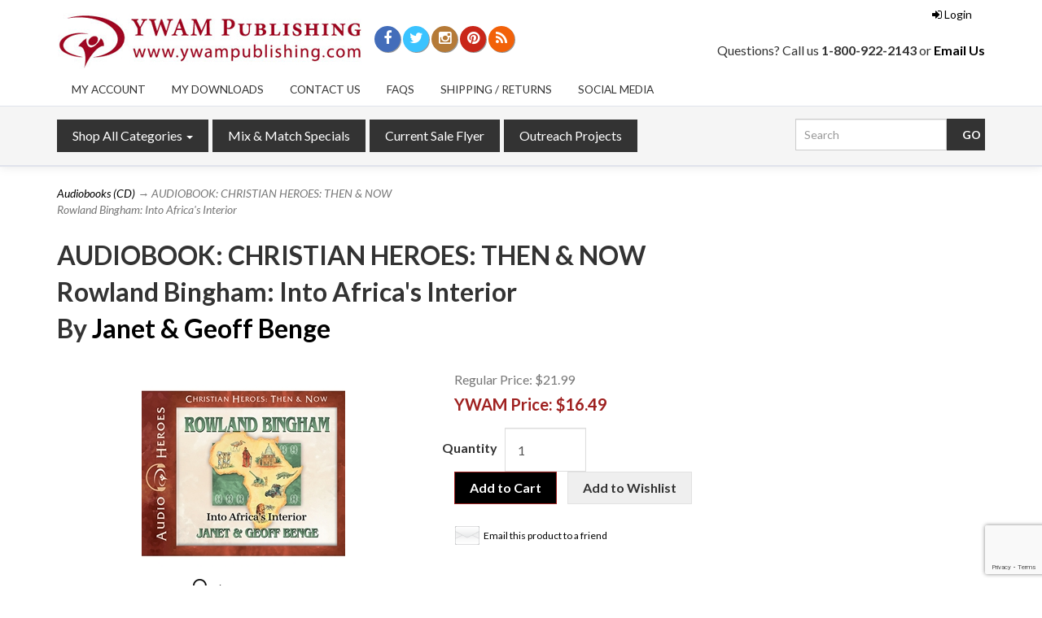

--- FILE ---
content_type: text/html; charset=utf-8
request_url: https://www.ywampublishing.com/p-1968-audiobook-christian-heroes-then-nowbrrowland-bingham-into-africas-interior.aspx
body_size: 14539
content:
<!DOCTYPE html>
<html lang="en" xmlns="http://www.w3.org/1999/xhtml">
<head>
	<meta http-equiv="Content-Type" content="text/html; charset=utf-8">


<title>YWAM Publishing - AUDIOBOOK: CHRISTIAN HEROES: THEN &amp; NOW&lt;br&gt;Rowland Bingham: Into Africa&#39;s Interior</title>
<meta name="description" content="AUDIOBOOK: CHRISTIAN HEROES: THEN &amp; NOW&lt;br&gt;Rowland Bingham: Into Africa&#39;s Interior" />
<meta name="keywords" content="Christian Heroes, audiobooks, audio books, books on CD, true biographies, christian biographies, rowland bingham, roland bingham" />




<meta http-equiv="X-UA-Compatible" content="IE=edge">
<meta name="viewport" content="width=device-width, initial-scale=1.0">
<link href="//fonts.googleapis.com/css?family=Lato:300,300i,400,400i,700,700i" rel="stylesheet" type="text/css">

<!--Xmlpackage 'script.head' -->
<script src="https://www.google.com/recaptcha/api.js" async="" defer></script><script>
						(function(i,s,o,g,r,a,m){i['GoogleAnalyticsObject']=r;i[r]=i[r]||function(){
						(i[r].q=i[r].q||[]).push(arguments)},i[r].l=1*new Date();a=s.createElement(o),
						m=s.getElementsByTagName(o)[0];a.async=1;a.src=g;m.parentNode.insertBefore(a,m)
						})(window,document,'script','https://www.google-analytics.com/analytics.js','ga');

						ga('create', 'UA-91622308-1', 'auto');
						

						ga('send', 'pageview');
					</script>
<!--End of xmlpackage 'script.head' -->



<script src="/scripts/_skin_bundle_b54953e000cbf9949fb6c3a055b62bd9?v=TWgeWJs2UzxKUXom2GkK-u-MmvuDMw75-4JfzjBTC8I1"></script>




<link href="/skins/skin_1/css/_skin_bundle?v=VgLqX3ILqoVIYFRcqI6PbJGobgesALv75vfAkd0llh41" rel="stylesheet"/>


	

	
	

</head>

<body>
	
				<!--
					PAGE INVOCATION: /p-1968-audiobook-christian-heroes-then-nowbrrowland-bingham-into-africas-interior.aspx
					PAGE REFERRER: 
					STORE LOCALE: en-US
					STORE CURRENCY: USD
					CUSTOMER ID: 0
					AFFILIATE ID: 0
					CUSTOMER LOCALE: en-US
					CURRENCY SETTING: USD
					CACHE MENUS: True
				-->




<!--Xmlpackage 'script.bodyopen' -->

<!--End of xmlpackage 'script.bodyopen' -->
	

	<div class="main-header">
		<div class="container">
			<div class="row header-row">
				<div class="col-xs-6 col-sm-3 col-md-4 logo-wrap">
					<a id="logo" class="logo" href="/default.aspx" title="YWAM Publishing"> <img alt="" src="/skins/skin_1/images/logo.jpg" class="img-responsive storelogo-image-wrapper logo-main-image" /> </a>
				</div>
				<div class="col-xs-6 col-sm-9 col-md-8 header-right-info">
					<div class="row">
						<div class="hidden-xs hidden-sm col-md-6 header-middle">
							<p><div class="social-links">
<div class="header-social-icons"> <a target="_blank" href="https://www.facebook.com/profile.php?id=100063547302252"><em class="icon fa fa-facebook"></em></a> <a target="_blank" href="http://twitter.com/YWAMpublishing"><em class="icon fa fa-twitter"></em></a> <a target="_blank" href="//www.instagram.com/ywampublishing/"><em class="icon fa fa-instagram"></em></a> <a target="_blank" href="//www.pinterest.com/ywampublishing"><em class="icon fa fa-pinterest"></em></a> <a target="_blank" href="https://ywampublishingblog.com/"><em class="icon fa fa-rss"></em></a> </div>
</div></p>
						</div>
						<div class="col-xs-12 col-sm-12 col-md-6 top-right-header">
							<div class="cart-header pull-right">
								<ul class="user-links">
		<li>
			<a id="js-header-checkout-link"
			   href="/shoppingcart.aspx?returnurl=%2Fp-1968-audiobook-christian-heroes-then-nowbrrowland-bingham-into-africas-interior.aspx"
			   class="user-link checkout-link">
				<span aria-hidden="true">
					<i class="fa fa-check-square-o"></i>
				</span>
				Checkout
			</a>
		</li>

	<li>
			<a href="/signin.aspx?returnurl=%2Fp-1968-audiobook-christian-heroes-then-nowbrrowland-bingham-into-africas-interior.aspx" class="user-link log-in-link">
		<span aria-hidden="true">
			<i class="fa fa-sign-in"></i>
		</span>
		Login
	</a>

	</li>
		<li>
				<a id="js-show-cart" href="#" data-toggle="modal" data-target="#minicart-modal" class="user-link" aria-disabled="true" tabindex="-1">
		<span aria-hidden="true">
			<i class="fa fa-shopping-cart"></i>
		</span>
		<span class="hidden-xs checkout-label">View Cart</span> (<span class="minicart-count js-minicart-count">0</span>)
	</a>



		</li>
			<li class="hidden-xs">
				<a id="js-show-wish" href="#" data-toggle="modal" data-target="#miniwish-modal" class="user-link" aria-disabled="true" tabindex="-1">
		<span aria-hidden="true">
			<i class="fa fa-star"></i>
		</span>
		View Wishlist (<span class="minicart-count js-miniwish-count">0</span>)
	</a>


		</li>
</ul>

							</div>
							<div class="clearfix"></div>
							<div class="pull-right">
								<div class="visible-lg header-right">
									<div style="margin-top:-12px;">Questions? Call us <strong>1-800-922-2143</strong> or <a href="mailto:books@ywampublishing.com"><strong>Email Us</strong></a></div>
								</div>
								
							</div>

						</div>
						<div class="clearfix"></div>
					</div>
				</div>
			</div>
			<div class="clearfix"></div>
			<div class="row">
			<div class="hidden-xs hidden-sm col-md-12">
			<ul class="nav nav-pills">
    <li role="presentation"><a href="/account.aspx">My Account</a></li>
    <li role="presentation"><a href="/downloads">My Downloads</a></li>
    <li role="presentation"><a href="/t-contact.aspx">Contact Us</a></li>
    <li role="presentation"><a href="/t-faq.aspx">FAQs</a></li>
    <li role="presentation"><a href="/t-returns.aspx">Shipping / Returns</a></li>
    <li role="presentation"><a href="/t-social.aspx">Social Media</a></li>
</ul>
			</div>
			</div>
		</div>

		<div class="top-navigation-wrap">
			<div class="container">
				<div class="navbar navbar-default topnav" role="navigation">
					<div class="pull-right search-wrapper">
						<div class="search-static">
							<form action="/search.aspx" method="get">    <div class="search-form-group">
        <input name="searchterm" class="form-control input-sm search-box" placeholder="Search" type="text">
        <input value="Go" class="btn btn-default btn-sm search-go" type="submit">
        <div class="clearfix"></div>
    </div>
</form>
						</div>
					</div>
					<div class="navbar-header">
						<button type="button" class="navbar-toggle" data-toggle="collapse" data-target="#top-nav-collapse">
							<span class="sr-only">Toggle navigation</span>
							<span class="icon-bar"></span>
							<span class="icon-bar"></span>
							<span class="icon-bar"></span>
						</button>
					</div>
					<div class="navbar-collapse collapse" id="top-nav-collapse">
						<ul class="nav navbar-nav">
    <li class="dropdown"> <a href="#" class="dropdown-toggle" data-toggle="dropdown"> Shop All Categories <span class="caret"></span> </a>
    <ul class="dropdown-menu category-menu">
        <li> <div class="ymm-content three-column-menu">
  <div class="row">
    <ul class="col-xs-12 col-md-4 menu-list">
      <li class="menu-list-item"><a href="/c-39-hero-biographies.aspx">Hero Biographies</a></li>
      <li class="menu-list-item"><a href="/c-109-outreach-projects.aspx">Outreach Projects</a></li>
      <li class="menu-list-item"><a href="/c-78-heroes-series-bonus-material.aspx">Heroes Series - Bonus Material</a></li>
      <li class="menu-list-item"><a href="/c-82-international-adventures-series.aspx">International Adventures Series</a></li>
      <li class="menu-list-item"><a href="/c-40-homeschooling.aspx">Homeschooling</a></li>
      <li class="menu-list-item"><a href="/c-41-missions.aspx">Missions</a></li>
      <li class="menu-list-item"><a href="/c-76-new-releases.aspx">New Releases</a></li></ul> <ul class="col-xs-12 col-md-4 menu-list" ><li class="menu-list-item"><a href="/c-99-upcoming-releases.aspx">Upcoming Releases</a></li>
      <li class="menu-list-item"><a href="/c-100-e-bookmp3-downloadables.aspx">E-book/MP3 Downloadables</a></li>
      <li class="menu-list-item"><a href="/c-101-audiobooks-cd.aspx">Audiobooks (CD)</a></li>
      <li class="menu-list-item"><a href="/c-45-ywams-top-40.aspx">YWAM's Top 40</a></li>
      <li class="menu-list-item"><a href="/c-42-christian-living.aspx">Christian Living</a></li>
      <li class="menu-list-item"><a href="/c-44-children-teens.aspx">Children &amp; Teens</a></li>
      <li class="menu-list-item"><a href="/c-68-music-worship-books.aspx">Music &amp; Worship (Books)</a></li></ul> <ul class="col-xs-12 col-md-4 menu-list" ><li class="menu-list-item"><a href="/c-43-fiction.aspx">Fiction</a></li>
      <li class="menu-list-item"><a href="/c-75-libros-en-espaol-spanish.aspx">Libros En Español - Spanish</a></li>
      <li class="menu-list-item"><a href="/c-94-books-in-other-languages.aspx">Books in Other Languages</a></li>
      <li class="menu-list-item"><a href="/c-80-meet-our-authors.aspx">Meet Our Authors</a></li>
      <li class="menu-list-item"><a href="/c-79-current-super-sale-flyer.aspx">Current Super Sale Flyer</a></li>
      <li class="menu-list-item"><a href="/c-105-prison-donation-project.aspx">Prison Donation Project</a></li>
    </ul>
    <div class="clearfix"></div>
  </div>
</div> </li>
    </ul>
    </li>
    <li class="dropdown"><a href="/c-106-heroes-series-mix-and-match.aspx">Mix &amp; Match Specials</a></li>
    <li class="dropdown"><a href="/c-79-current-super-sale-flyer.aspx">Current Sale Flyer</a></li>
    <li class="dropdown"><a href="/c-109-outreach-projects.aspx">Outreach Projects</a></li>
</ul>
					</div>
					<!--/.nav-collapse -->
				</div>
			</div>
		</div>
	</div>
	<div class="main-content-wrapper">
		
		<div class="main-background">
			<div class="container">
				<div id="browser-detection-notice" class="bg-warning hidden"></div>
					<div role="region" aria-label="breadcrumbs" class="breadcrumb">

		<span class="SectionTitleText"><a class="SectionTitleText" href="/c-101-audiobooks-cd.aspx">Audiobooks (CD)</a> &rarr; AUDIOBOOK: CHRISTIAN HEROES: THEN & NOW<br>Rowland Bingham: Into Africa's Interior</span>
	</div>

				<div class="notices">
					
				</div>
				<!-- CONTENTS START -->
				


	<!--Xmlpackage 'product.ywamtabbedui.xml.config' -->
<div class="page-wrap product-page tabbed-product-page" itemscope="" itemtype="https://schema.org/Product">
  <div itemprop="offers" itemscope="" itemtype="https://schema.org/Offer">
    <meta itemprop="price" content="16.49">
    <meta itemprop="priceCurrency" content="USD">
  </div><span itemprop="manufacturer" itemscope="" itemtype="https://schema.org/Organization"><meta itemprop="name" content="YWAM PUBLISHING">
    <meta itemprop="url" content="https://www.ywampublishing.com/m-84-ywam-publishing.aspx"></span><meta itemprop="url" content="https://www.ywampublishing.com/p-1968-audiobook-christian-heroes-then-nowbrrowland-bingham-into-africas-interior.aspx">
  <h1 class="product-page-header" itemprop="name">AUDIOBOOK: CHRISTIAN HEROES: THEN & NOW<br>Rowland Bingham: Into Africa's Interior<br><span id="sAuthor">
										By 
										<a href="/s-150-janet-geoff-benge.aspx">Janet & Geoff Benge</a></span><br></h1>
  <div class="product-page-top row">
    <div class="col-sm-5 product-image-column"><div class="image-wrap product-image-wrap">
				<script type='text/javascript'>
					function popupimg()
					{
						var imagePath = document.getElementById('popupImageURL').value;

						window.open(
							'/image/popup?imagePath=' + imagePath + '&altText=QVVESU9CT09LOiBDSFJJU1RJQU4gSEVST0VTOiBUSEVOICYgTk9XPGJyPldpbGZyZWQgR3JlbmZlbGw6IEZpc2hlciBvZiBNZW41',
							'LargerImage58927',
							'toolbar=no,location=no,directories=no,status=no,menubar=no,scrollbars=no,resizable=no,copyhistory=no,width=500,height=500,left=0,top=0');

						return true;
					}
				</script>
<div id="divProductPicZ1968" style="display:none">
</div>
<div class="medium-image-wrap" id="divProductPic1968">
<button class="button-transparent" onClick="popupimg('/images/product/large/1968.jpg')">
							<div class="pop-large-wrap"><img id="ProductPic1968" name="ProductPic1968" class="product-image img-responsive medium-image medium-image-cursor" title="Click here to view larger image" src="/images/product/medium/1968.jpg" alt="AUDIOBOOK: CHRISTIAN HEROES: THEN & NOW<br>Wilfred Grenfell: Fisher of Men" />
							</div>
							<span class="pop-large-link">View Larger Image</span>
						</button><input type="hidden" id="popupImageURL" value="%2fimages%2fproduct%2flarge%2f1968.jpg" /></div>
<div class="image-controls"></div></div></div>
    <div class="col-sm-7 product-info-column">
      <div class="product-info-wrap">
        <div id="variant-info-wrap" class="variant-info-wrap">
          <div id="variant-info-2186" class="variant-info" style="display: block;">
            <div class="variant-price" itemprop="offers" itemscope="" itemtype="https://schema.org/Offer"><span itemprop="itemOffered" itemscope="" itemtype="https://schema.org/Product"><div itemprop="offers" itemscope="" itemtype="https://schema.org/Offer">
                  <meta itemprop="price" content="16.49">
                  <meta itemprop="priceCurrency" content="USD">
                </div>
                <meta itemprop="sku" content="89984">
                <meta itemprop="productID" content="1968">
                <meta itemprop="name" content="AUDIOBOOK: CHRISTIAN HEROES: THEN &amp; NOW<br>Rowland Bingham: Into Africa's Interior">
                <meta itemprop="mpn" content="9781576589984">
                <link itemprop="itemCondition" href="https://schema.org/NewCondition"><meta itemprop="image" content="https://www.ywampublishing.com/images/product/large/1968.jpg" /></span><link itemprop="availability" href="https://schema.org/InStock"><div class="price-wrap">

						<div class="price regular-price">
							<span>Regular Price:</span>
							$21.99
						</div>
						<div class="price sale-price">
							<span>YWAM Price:</span>
							$16.49
						</div>
					<meta itemprop="price" content="16.4900" />
					<meta itemprop="priceCurrency" content="USD">
</div>


</div>
            <div class="product-fullsku"><span>SKU:</span> 
								89984</div>
            <div class="product-manufacturerpartnumber"><span>Manufacturer Part #:</span> 
								9781576589984</div>
            <div class="add-to-cart-wrap"><form action="/addtocart.aspx" class="form add-to-cart-form js-add-to-cart-form" id="add-to-cart-2186" method="post"><input data-val="true" data-val-number="The field ProductId must be a number." id="product-id-2186" name="ProductId" type="hidden" value="1968" /><input data-val="true" data-val-number="The field VariantId must be a number." id="variant-id-2186" name="VariantId" type="hidden" value="2186" /><input data-val="true" data-val-number="The field CartRecordId must be a number." id="cart-record-id-2186" name="CartRecordId" type="hidden" value="0" /><input id="upsell-product-ids-2186" name="UpsellProducts" type="hidden" value="" /><input id="return-url-2186" name="ReturnUrl" type="hidden" value="/p-1968-audiobook-christian-heroes-then-nowbrrowland-bingham-into-africas-interior.aspx" /><input class="js-is-wishlist" id="is-wishlist-2186" name="IsWishlist" type="hidden" value="False" />		<div class="js-add-to-cart-errors">
			
		</div>
		<div class="form-group add-to-cart-group row margin-reset">

				<span class="add-to-cart-quantity">
					<label for="quantity-2186">Quantity</label>
<input aria-label="Quantity" class="form-control quantity-field js-validate-quantity text-box single-line" data-val="true" data-val-number="The field Quantity must be a number." id="quantity-2186" min="0" name="Quantity" type="number" value="1" />				</span>

			<div class="width-100-percent"></div>
			<div class="col-sm-12 padding-left-0">
					<button id="1968_2186_addToCart" type="submit" class="btn btn-primary add-to-cart js-add-to-cart-button">
						Add to Cart
					</button>
						<button id="1968_2186_addToWish" type="submit" class="btn btn-default add-to-wishlist js-wishlist-button">
							Add to Wishlist
						</button>
			</div>
		</div>
<script type="text/javascript">
					adnsf$('#color-2186').change(function () {
						if(window['setcolorpic_1968']){
							setcolorpic_1968(adnsf$(this).val());
						}
					});

					if(adnsf$('#color-2186').length && adnsf$('#color-2186').val() != '') {
						if(window['setcolorpic_1968']) {
							setcolorpic_1968(adnsf$('#color-2186').val());
						}
					}
				</script>
<script type="text/javascript">
					(function ($) {
						$(function () {
							$('#1968_2186_addToCart:submit').click(function (e) {
								$('#quantity-validation-message').remove();
								if ($('#quantity-2186').val() == '0') {
									var message = "<div id='quantity-validation-message' class='form-validation-message field-validation-error'>" +
										"Please enter a valid quantity" +
										"</div>";
									$('#quantity-2186').after(message);
									$('#quantity-2186').attr("aria-describedby", "quantity-validation-message");
									$('#quantity-2186').focus();
									e.preventDefault();
								}
							});

							$('#quantity-2186').change(function () {
								$('#quantity-validation-message').remove();
							});
						});
					})(adnsf$);
				</script>
</form></div>
          </div>
        </div>
				<div class='email-a-friend-wrap'>
					<a href='/emailproduct.aspx?id=1968' class='email-a-friend-link'>
						Email this product to a friend
					</a>
				</div><div class="product-share"><!-- This topic is for HTML markup and JavaScript provided by a sharing service, such as AddThis. --></div>
      </div>
    </div>
  </div>
  <div class="col-sm-6">
    <ul class="nav nav-tabs" role="tablist">
      <li class="nav-item"><a href="#productDescription" id="descriptionTab" class="nav-link" data-toggle="tab" role="tab" aria-controls="productDescription">Description</a></li>
      <li class="nav-item"><a href="#productRatings" id="ratingsTab" class="nav-link" data-toggle="tab" role="tab" aria-controls="productRatings">Ratings</a></li>
    </ul>
    <div id="tabContent" class="tab-content">
      <div id="productDescription" class="tab-pane fade" itemprop="description" role="tabpanel" aria-labelledby="descriptionTab"><div style="text-align: center;"><span style="font-style: italic;"></span></div>
<span style="font-style: italic;"></span>
<div style="text-align: left;"><span style="font-style: italic;">The thought&nbsp;of a land with not one Christian and not one missionary haunted Rowland. Images of cannibals and slaves pushed&nbsp;away sleep, and the stranger's words "are you prepared to go if God calls you?" echoed over and over as he turned in his bed. Was he, Rowland Bingham, willing to go to the Sudan, where white men nearly always died?"</span></div>
<div>&nbsp;</div>
<div>At age twenty&nbsp;Rowland Bingham committed himself to serving not only in Africa, known as the white&nbsp;man's grave, but in Africa's Sudan interior, where few missionaries had ventured and those who did soon died of disease or retreated in defeat.</div>
<div>&nbsp;</div>
<div>Experienced missionaries told Rowland that his dream was impossible. But when he found himself the sole surviving member of the fledgling Sudan Interior Mission, he didn't give up - neither did God. In an amazing story of vision and faith, God used this willing servant to open a way for the gospel's light to shine on millions of people once thought beyond reach (1872-1942).<br />
<br />
This best-selling, missionary biography series -&nbsp;<span style="font-style: italic;">Christian Heroes: Then &amp; Now</span>&nbsp;- chronicles the exciting, challenging, and deeply touching true stories of ordinary men and women whose trust in God accomplished extraordinary exploits for His kingdom and glory.</div>
<div><strong style="background-color: #ffffff;"><br />
Audiobook:</strong>&nbsp;<span style="font-size: 14px;">CD format&nbsp;(4 CDs)</span><br />
<strong style="background-color: #ffffff;">Running Time:&nbsp;</strong><span style="font-size: 14px;">4:20 hours</span><br />
<strong style="background-color: #ffffff;">Read by:</strong>&nbsp;<span style="font-size: 14px;">Tim Gregory</span><br />
<strong style="background-color: #ffffff;">Ages:</strong>&nbsp;10+<br />
<br />
</div>
<p>
To listen to the first chapter,<span style="font-size: 14px;">&nbsp;<a href="http://www.ywampublishingftp.com/websitePDF/BinghamChapter01.mp3" style="font-size: 12px; font-weight: bold;"><span style="font-size: 14px; color: #0070c0;">Click</span> <span style="font-size: 14px; color: #0070c0;">Here</span></a></span><span style="font-size: 12px;"><strong><br />
</strong></span><br />
For a chronological list of all the books in our&nbsp;<span style="font-style: italic;">Christian Heroes: Then &amp; Now</span>&nbsp;series,&nbsp;<strong style="background-color: #ffffff;"><span style="color: #0070c0;"><a href="http://www.ywampublishing.com/t-chronorderCH.aspx" shape="rect" style="background-color: #ffffff;"><span style="color: #0070c0;">Click Here</span></a><br />
</span></strong><strong><br />
Paperback&nbsp;</strong>edition,<a href="http://www.ywampublishing.com/p-364-christian-heroes-then-nowbradoniram-judson-bound-for-burma.aspx" style="background-color: #ffffff; color: #355d8d; font-weight: bold;">&nbsp;</a><span style="font-weight: bold; color: #c00000;"><a href="http://www.ywampublishing.com/p-459-christian-heroes-then-nowbrrowland-bingham-into-africas-interior.aspx"><span style="color: #c00000;">Click Here</span></a><br />
</span><strong>Nook edition</strong>&nbsp;(e-book),&nbsp;<strong><span style="color: #c00000;"><a href="http://www.barnesandnoble.com/w/rowland-bingham-janet-benge/1122652841?ean=2940150978270"><span style="color: #c00000;">Click Here</span></a><br />
</span></strong><span style="font-weight: bold;">Kindle&nbsp;edition&nbsp;</span>(e-book),&nbsp;<a href="http://www.amazon.com/dp/B00DYGXCHK" style="background-color: #ffffff; color: #c00000; font-weight: bold;">Click Here</a><br />
<span style="font-weight: bold;">YWAM direct&nbsp;</span><strong>MP3 and e-book</strong>&nbsp;downloads,&nbsp;<a href="http://www.ywampublishing.com/p-1785-christian-heroes-then-nowbrrowland-bingham-into-africas-interiorbre-book-downloads.aspx" style="background-color: #ffffff; color: #c00000; font-weight: bold;">Click Here</a></p><hr>
        <ul>
          <li><strong>Publisher: </strong>YWAM PUBLISHING</li>
          <li><strong>ISBN: </strong>9781576589984</li>
          <li><strong>SKU: </strong>89984</li>
        </ul>
      </div>
      <div id="productRatings" class="tab-pane fade" role="tabpanel" aria-labelledby="ratingsTab"><input type="hidden" name="ProductID" value="1968"><input type="hidden" name="CategoryID" value="0"><input type="hidden" name="SectionID" value="0"><input type="hidden" name="ManufacturerID" value="0"><h2 class="group-header rating-header">Customer Reviews</h2><div class="page-row total-rating-row">   <div class="rating-stars-wrap"><img class='ratings-star-0-Empty' src='/Skins/Skin_1/images/stare.gif' alt='' /><img class='ratings-star-1-Empty' src='/Skins/Skin_1/images/stare.gif' alt='' /><img class='ratings-star-2-Empty' src='/Skins/Skin_1/images/stare.gif' alt='' /><img class='ratings-star-3-Empty' src='/Skins/Skin_1/images/stare.gif' alt='' /><img class='ratings-star-4-Empty' src='/Skins/Skin_1/images/stare.gif' alt='' /><span class="ratings-average-wrap"> (0.00)<span class="screen-reader-only"> stars out of 5</span></span>   </div>   <div class="rating-count-wrap">       <span># of Ratings:</span> 0   </div></div><div class="page-row rating-link-row"><div class="rating-link-wrap">   <span>(Only registered customers can rate)</span></div></div><div id="RateCommentDiv" name="RateCommentDiv" style="position:absolute; left:0px; top:0px; visibility:hidden; z-index:2000; ">
<iframe name="RateCommentFrm" id="RateCommentFrm" width="400" height="100" hspace="0" vspace="0" marginheight="0" marginwidth="0" frameborder="0" noresize scrolling="yes" src="/empty.htm"></iframe></div>
<script type="text/javascript">
function RateComment(ProductID, MyCustomerID, MyVote, RatersCustomerID) {
	RateCommentFrm.location = '/ratecomment.aspx?Productid=' + ProductID + '&VotingCustomerID=' + MyCustomerID + '&Vote=' + MyVote + '&RatingCustomerID=' + RatersCustomerID
}
function RateIt(ProductID) {
	window.open('/rating?Productid=' + ProductID + '&refresh=no&returnurl=%2fp-1968-audiobook-christian-heroes-then-nowbrrowland-bingham-into-africas-interior.aspx','ASPDNSF_ML78446','height=550,width=400,top=10,left=20,status=no,toolbar=no,menubar=no,scrollbars=yes,location=no')
}
</script>

</div>
    </div>
  </div>
<script src="/scripts/_bootstrappedwcagtabs_bundle_ae74264cc911d68fc32d08342c71d5e0?v=Io7PuDqqK-u7qc_4jlpnxAfMAb2aPt0Wo2lCRkjf5e01"></script>
<div class="product-page-footer col-sm-6"><script>
						/* script.datalayer.xml.config */
						var vortx = vortx || {};
						vortx.dataLayer = vortx.dataLayer || {};
						vortx.dataLayer.productImpressions = vortx.dataLayer.productImpressions || [];
						vortx.dataLayer.productDetails = vortx.dataLayer.productDetails || [];
						vortx.dataLayer.cartProducts = vortx.dataLayer.cartProducts || [];
						vortx.dataLayer.cartDetails = vortx.dataLayer.cartDetails || [];
						vortx.dataLayer.orderDetails = vortx.dataLayer.orderDetails || [];
						vortx.dataLayer.orderedProducts = vortx.dataLayer.orderedProducts || [];
						vortx.dataLayer.currency3LetterIso = "USD";

						
				$(document).ready(function () {
				
				});
			</script>
<div class="related-products other-products-wrap">
  <h2 class="group-header related-items-header other-products-header">Related Products</h2>
  <div class="screen-reader-only">4 Total Related Products</div>
  <p class="related-teaser">
  </p>
  <div role="list">
    <div class="row list-unstyled related-item-row">
      <div role="listitem" class="col-sm-3 col-sm-12 product-grid-item related-item" itemprop="isSimilarTo" itemscope="" itemtype="https://schema.org/Product">
        <div class="grid-item-inner"><span id="RelatedProduct_1865-2039" itemprop="offers" itemscope="" itemtype="https://schema.org/Offer"><meta itemprop="price" content="4.5">
            <meta itemprop="priceCurrency" content="USD"></span><meta itemprop="mpn" content="9781576588086">
          <link itemprop="itemCondition" href="https://schema.org/NewCondition">
          <meta itemprop="sku" content="88086">
          <meta itemprop="productID" content="1865"><meta itemprop="image" content="https://www.ywampublishing.com/images/product/large/1865.jpg" /><span itemprop="manufacturer" itemscope="" itemtype="https://schema.org/Organization"><meta itemprop="name" content="Editorial  JUCUM">
            <meta itemprop="url" content="https://www.ywampublishing.com/m-31-editorial-jucum.aspx"></span><meta itemprop="name" content="HEROES CRISTIANOS DE AYER Y DE HOY<BR>Hazanas en el hielo - La vida de Wilfred Grenfell">
          <meta itemprop="description" content="For the English edition,&amp;nbsp;<a href=&quot;http://www.ywampublishing.com/p-491-christian-heroes-then-nowbrwilfred-grenfell-fisher-of-men.aspx&quot;><strong><span style=&quot;color: #0070c0;&quot;>Click Here</span></strong></a><br />&#xD;&#xA;<br />&#xD;&#xA;Historias verídicas &amp;nbsp;y conmovedoras&amp;nbsp;de&amp;nbsp;hombres y mujeres que respondieron al llamado de Dios<br />&#xD;&#xA;<br />&#xD;&#xA;¿Una acaudalada muchacha irlandesa rescata niños en India?&amp;nbsp;<br />&#xD;&#xA;¿Una criada predica el evangelio en China?&amp;nbsp;<br />&#xD;&#xA;¿Un piloto estadounidense sirve a misioneros en Ecuador?<br />&#xD;&#xA;<em><br />&#xD;&#xA;Héroes cristianos de ayer y de hoy&amp;nbsp;</em>relata las emocionantes y conmovedoras historias de hombres y mujeres comunes cuya confianza en Dios realizó hazañas extraordinarias en su Reino y para su Gloria.<br />&#xD;&#xA;<span style=&quot;font-size: 12px;&quot;></span><br />&#xD;&#xA;<br />&#xD;&#xA;<span style=&quot;font-size: 12px;&quot;><em>&#xD;&#xA;<span style=&quot;font-size: 14px;&quot;>El fr</span></em><span style=&quot;font-size: 14px;&quot;><em>ío helado del&amp;nbsp;</em></span><span style=&quot;line-height: 11.77px; font-size: 14px;&quot;><em>ártico punzaba como un cuchillo las manos y pies de Wilfred. El viento ululante empujaba hacia alta mar la placa de hielo en la que flotaba a la deriva, y con ella sus esperanzas de ser rescatado. Sus ropas, empapadas al caer el trineo a trav</em><em>és del hielo, estaban ahora congeladas. Recostado junto a su perro en busca de calor; Wilfred luch</em><em>ó contra el sue</em><em>ño, sabiendo que si se dorm</em><em>ía, quiz</em><em>á no despertar</em><em>ía jam</em><em>ás.</em><br />&#xD;&#xA;</span></span><br />&#xD;&#xA;Wilfred Grenfell, el intrépido médico inglés, estaba acostumbrado a convivir con el peligro. Inició una obra de ayuda entre los pescadores del mortífero mar del Norte; y tras conocer las espantosas condiciones de pobreza a injusticia en las que vivían los habitantes de Terranova, decidió servir entre las paup&#xD;&#xA;érrimas comunidades pesqueras de la inhóspita y remota costa de Labrador.<br />&#xD;&#xA;<br />&#xD;&#xA;Grenfell fundó hospitales, escuelas, orfanatos y cooperativas de pescadores, demonstrando su fe a gentes sin esperanza (1865-1940).<br />&#xD;&#xA;<br />&#xD;&#xA;<div><span style=&quot;font-weight: bold; font-size: 14px;&quot;>Páginas :&amp;nbsp;</span>200 (libro en rústica)</div>&#xD;&#xA;<div><span style=&quot;font-weight: bold; font-size: 14px;&quot;>Edades:</span>&amp;nbsp;10+</div>&#xD;&#xA;<br />&#xD;&#xA;For the English edition,&amp;nbsp;<a href=&quot;http://www.ywampublishing.com/p-491-christian-heroes-then-nowbrwilfred-grenfell-fisher-of-men.aspx&quot;><span style=&quot;font-size: 14px; color: #0070c0;&quot;><strong><span style=&quot;color: #0070c0;&quot;>Click Here</span></strong></span></a><br />&#xD;&#xA;<a href=&quot;http://www.ywampublishing.com/p-1664-christian-heroes-then-nowbrklaus-dieter-john-hope-in-the-land-of-the-incas.aspx&quot; style=&quot;color: #355d8d;&quot;></a><br />">
          <meta itemprop="url" content="https://www.ywampublishing.com/p-1865-heroes-cristianos-de-ayer-y-de-hoybrhazanas-en-el-hielo-la-vida-de-wilfred-grenfell.aspx"><a href="/p-1865-heroes-cristianos-de-ayer-y-de-hoybrhazanas-en-el-hielo-la-vida-de-wilfred-grenfell.aspx" class="related-product-link grid-product-link"><div class="related-item-image-wrap grid-item-image-wrap"><img src="/images/product/icon/1865.jpg" alt="HEROES CRISTIANOS DE AYER Y HOY<BR>Hazanas en el hielo<br>La vida de Wilfred Grenfell" class="grid-item-image product-image related-item-image"></div>
            <div class="grid-item-name-wrap related-item-name-wrap">HEROES CRISTIANOS DE AYER Y DE HOY<BR>Hazanas en el hielo - La vida de Wilfred Grenfell</div></a></div>
      </div>
      <div role="listitem" class="col-sm-3 col-sm-12 product-grid-item related-item" itemprop="isSimilarTo" itemscope="" itemtype="https://schema.org/Product">
        <div class="grid-item-inner"><span id="RelatedProduct_1989-2213" itemprop="offers" itemscope="" itemtype="https://schema.org/Offer"><meta itemprop="price" content="7.99">
            <meta itemprop="priceCurrency" content="USD"></span><meta itemprop="mpn" content="9781576586440">
          <link itemprop="itemCondition" href="https://schema.org/NewCondition">
          <meta itemprop="sku" content="86440K">
          <meta itemprop="productID" content="1989"><meta itemprop="image" content="https://www.ywampublishing.com/images/product/large/1989.jpg" /><span itemprop="manufacturer" itemscope="" itemtype="https://schema.org/Organization"><meta itemprop="name" content="YWAM PUBLISHING">
            <meta itemprop="url" content="https://www.ywampublishing.com/m-84-ywam-publishing.aspx"></span><meta itemprop="name" content="LEARNING TO LOVE PEOPLE YOU DON'T LIKE<br>How to Develop Love and Unity in Every Relationship<br/>E-book downloads">
          <meta itemprop="description" content="<br />&#xD;&#xA;<p>Does God really expect us to get along with each other? What do we do when we don't see eye to eye with leaders? Is Biblical unity and loyalty obtainable? How should we respond when others frustrate or irritate us<br />&#xD;&#xA;<br />&#xD;&#xA;Learn how it is possible to get along with others. Floyd McClung, Jr. offers challenging and practical answers for learning how to get along with others and achieving productive, lasting relationships. Here is a first-hand account of how anyone can live in love and unity with others, both in the church and in the world.</p>&#xD;&#xA;<p><br />&#xD;&#xA;This book challenges readers to re-evaluate their understanding of Christian unity and clearly shows the path to love and reconciliation that God calls every Christian to follow.</p>&#xD;&#xA;<p><br />&#xD;&#xA;<span style=&quot;font-weight: bold;&quot;>Pages:&amp;nbsp;</span>176 (hardcover)</p>&#xD;&#xA;<div>&amp;nbsp;</div>&#xD;&#xA;<div>Includes a study guide in the back of the book.</div>&#xD;&#xA;<div>&amp;nbsp;</div>&#xD;&#xA;<div>Part of our&amp;nbsp;<span style=&quot;font-style: italic;&quot;>Discipleship Essentials&amp;nbsp;</span>series.<br />&#xD;&#xA;</div>&#xD;&#xA;<br />&#xD;&#xA;<br />&#xD;&#xA;<div style=&quot;text-align: left;&quot;>&#xD;&#xA;<p>Please select the download option in the drop-down menu above:</p>&#xD;&#xA;<div>&amp;nbsp;</div>&#xD;&#xA;<em></em></div>&#xD;&#xA;<ul>&#xD;&#xA;    <li>Learning to Love MOBI e-book - This file is compatible with all Kindle devices</li>&#xD;&#xA;</ul>&#xD;&#xA;<br />&#xD;&#xA;<em>If you purchase a download product, make sure you create an account. In order to access your download purchases, you have to log in to that same account.</em><br />&#xD;&#xA;<br />&#xD;&#xA;E-books you purchase from YWAM Publishing are available for immediate download (choose from the drop-down box above). These files are for your own use only. Please contact us at&amp;nbsp;<a href=&quot;mailto:books@ywampublishing.com&quot;><span style=&quot;color: #0070c0;&quot;>books@ywampublishing.com</span></a>&amp;nbsp;or 800-922-2143 if you want to share copies with your students, small-group members, church congregation, or others.<br />&#xD;&#xA;<br />&#xD;&#xA;E-books are also available from these retailers:&amp;nbsp;<a href=&quot;https://www.amazon.com/dp/B01AU11GEM&quot;><strong><span style=&quot;color: #0070c0;&quot;>Amazon (Kindle)</span></strong></a><br />&#xD;&#xA;<br />&#xD;&#xA;For the paperback edition,&amp;nbsp;<strong><span style=&quot;color: #c00000;&quot;><a href=&quot;http://www.ywampublishing.com/p-963-learning-to-love-people-you-dont-likebrhow-to-develop-love-and-unity-in-every-relationship.aspx&quot;><span style=&quot;color: #c00000;&quot;>Click Here</span></a></span></strong>">
          <meta itemprop="url" content="https://www.ywampublishing.com/p-1989-learning-to-love-people-you-dont-likebrhow-to-develop-love-and-unity-in-every-relationshi.aspx"><a href="/p-1989-learning-to-love-people-you-dont-likebrhow-to-develop-love-and-unity-in-every-relationshi.aspx" class="related-product-link grid-product-link"><div class="related-item-image-wrap grid-item-image-wrap"><img src="/images/product/icon/1989.jpg" alt="LEARNING TO LOVE PEOPLE YOU DON'T LIKE<br>How to Develop Love and Unity in Every Relationship<br/>E-book downloads" class="grid-item-image product-image related-item-image"></div>
            <div class="grid-item-name-wrap related-item-name-wrap">LEARNING TO LOVE PEOPLE YOU DON'T LIKE<br>How to Develop Love and Unity in Every Relationship<br/>E-book downloads</div></a></div>
      </div>
      <div class="clearfix visible-xs entity-product-extra-small-clear"></div>
      <div role="listitem" class="col-sm-3 col-sm-12 product-grid-item related-item" itemprop="isSimilarTo" itemscope="" itemtype="https://schema.org/Product">
        <div class="grid-item-inner"><span id="RelatedProduct_459-465" itemprop="offers" itemscope="" itemtype="https://schema.org/Offer"><meta itemprop="price" content="8">
            <meta itemprop="priceCurrency" content="USD"></span><meta itemprop="mpn" content="9781576582824">
          <link itemprop="itemCondition" href="https://schema.org/NewCondition">
          <meta itemprop="sku" content="82825">
          <meta itemprop="productID" content="459"><meta itemprop="image" content="https://www.ywampublishing.com/images/product/large/459.jpg" /><span itemprop="manufacturer" itemscope="" itemtype="https://schema.org/Organization"><meta itemprop="name" content="YWAM PUBLISHING">
            <meta itemprop="url" content="https://www.ywampublishing.com/m-84-ywam-publishing.aspx"></span><meta itemprop="name" content="CHRISTIAN HEROES: THEN &amp; NOW<BR>Rowland Bingham: Into Africa's Interior">
          <meta itemprop="description" content="<span style=&quot;font-style: italic; text-align: left;&quot;>The thought&amp;nbsp;of a land with not one Christian and not one missionary haunted Rowland. Images of cannibals and slaves pushed&amp;nbsp;away sleep, and the stranger's words &quot;are you prepared to go if God calls you?&quot; echoed over and over as he turned in his bed. Was he, Rowland Bingham, willing to go to the Sudan, where white men nearly always died?&quot;</span><br />&#xD;&#xA;<div>&amp;nbsp;</div>&#xD;&#xA;<div>At age twenty&amp;nbsp;Rowland Bingham committed himself to serving not only in Africa, known as the white&amp;nbsp;man's grave, but in Africa's Sudan interior, where few missionaries had ventured and those who did soon died of disease or retreated in defeat.</div>&#xD;&#xA;<div>&amp;nbsp;</div>&#xD;&#xA;<div>Experienced missionaries told Rowland that his dream was impossible. But when he found himself the sole surviving member of the fledgling Sudan Interior Mission, he didn't give up - neither did God. In an amazing story of vision and faith, God used this willing servant to open a way for the gospel's light to shine on millions of people once thought beyond reach (1872-1942)<br />&#xD;&#xA;<br />&#xD;&#xA;This best-selling, missionary biography series - <span style=&quot;font-style: italic;&quot;>Christian Heroes: Then &amp;amp; Now</span> - chronicles the exciting, challenging, and deeply touching true stories of ordinary men and women whose trust in God accomplished extraordinary exploits for His kingdom and glory. </div>&#xD;&#xA;<div>&amp;nbsp;</div>&#xD;&#xA;<div><span style=&quot;font-weight: bold;&quot;>Pages:</span> 192 (paperback)</div>&#xD;&#xA;<div><span style=&quot;font-weight: bold;&quot;>Ages: </span>10+</div>&#xD;&#xA;<div><br />&#xD;&#xA;</div>&#xD;&#xA;<div>For a chronological list of all the books in our <span style=&quot;font-style: italic;&quot;>Christian Heroes: Then &amp;amp; Now</span> series, <a href=&quot;http://www.ywampublishing.com/t-chronorderCH.aspx&quot; shape=&quot;rect&quot;><strong><span style=&quot;color: #0070c0;&quot;>Click Here</span></strong></a><br />&#xD;&#xA;<br />&#xD;&#xA;<strong>Audiobook CD </strong>edition,&amp;nbsp;<span style=&quot;color: #c00000;&quot;><strong><a href=&quot;http://www.ywampublishing.com/p-1968-audiobook-christian-heroes-then-nowbrrowland-bingham-into-africas-interior.aspx&quot;><span style=&quot;color: #c00000;&quot;>Click Here</span></a><br />&#xD;&#xA;</strong></span><strong>Audiobook MP3&amp;nbsp;</strong>download,<strong>&amp;nbsp;<span style=&quot;color: #c00000;&quot;><a href=&quot;http://www.ywampublishing.com/p-1785-christian-heroes-then-nowbrrowland-bingham-into-africas-interiorbre-book-downloads.aspx&quot;><span style=&quot;color: #c00000;&quot;>Click Here</span></a></span></strong><br />&#xD;&#xA;<strong>Nook edition</strong> (e-book), <a href=&quot;http://www.barnesandnoble.com/w/rowland-bingham-janet-benge/1122652841?ean=2940150978270&quot;><span style=&quot;color: #c00000;&quot;><strong>Click Here</strong></span></a><br />&#xD;&#xA;<strong>Kindle edition</strong> (e-book), <a href=&quot;http://www.amazon.com/dp/B00DYGXCHK&quot; style=&quot;font-weight: bold;&quot;><span style=&quot;color: #c00000;&quot;>Click Here</span></a><br />&#xD;&#xA;<strong>YWAM direct&amp;nbsp;e-book</strong>&amp;nbsp;download,&amp;nbsp;<a href=&quot;http://www.ywampublishing.com/p-1785-christian-heroes-then-nowbrrowland-bingham-into-africas-interiorbre-book-downloads.aspx&quot;><span style=&quot;color: #c00000;&quot;><strong>Click Here</strong></span></a><br />&#xD;&#xA;</div>">
          <meta itemprop="url" content="https://www.ywampublishing.com/p-459-christian-heroes-then-nowbrrowland-bingham-into-africas-interior.aspx"><a href="/p-459-christian-heroes-then-nowbrrowland-bingham-into-africas-interior.aspx" class="related-product-link grid-product-link"><div class="related-item-image-wrap grid-item-image-wrap"><img src="/images/product/icon/459.jpg" alt="CHRISTIAN HEROES: THEN &amp; NOW<BR>Rowland Bingham: Into Africa's Interior" class="grid-item-image product-image related-item-image"></div>
            <div class="grid-item-name-wrap related-item-name-wrap">CHRISTIAN HEROES: THEN & NOW<BR>Rowland Bingham: Into Africa's Interior</div></a></div>
      </div>
      <div role="listitem" class="col-sm-3 col-sm-12 product-grid-item related-item" itemprop="isSimilarTo" itemscope="" itemtype="https://schema.org/Product">
        <div class="grid-item-inner"><span id="RelatedProduct_582-588" itemprop="offers" itemscope="" itemtype="https://schema.org/Offer"><meta itemprop="price" content="8">
            <meta itemprop="priceCurrency" content="USD"></span><meta itemprop="mpn" content="9781576583135">
          <link itemprop="itemCondition" href="https://schema.org/NewCondition">
          <meta itemprop="sku" content="83139">
          <meta itemprop="productID" content="582"><meta itemprop="image" content="https://www.ywampublishing.com/images/product/large/582.jpg" /><span itemprop="manufacturer" itemscope="" itemtype="https://schema.org/Organization"><meta itemprop="name" content="YWAM PUBLISHING">
            <meta itemprop="url" content="https://www.ywampublishing.com/m-84-ywam-publishing.aspx"></span><meta itemprop="name" content="CHRISTIAN HEROES: THEN &amp; NOW<BR>Florence Young: Mission Accomplished">
          <meta itemprop="description" content="<span style=&quot;font-style: italic; text-align: left;&quot;>A rip current overturned the whaleboat with eight Kanaka Christians aboard. Only three of the men could swim, and the others clung to the upturned boat. Sharks circled the three as they struggled to get to shore. The three survived, but the others could not be found. When Florence heard the news, she resolved to go on despite the dangers.</span><br />&#xD;&#xA;<div>&amp;nbsp;</div>&#xD;&#xA;<div>Once timid and unsure of her own salvation, New Zealander Florence Young rose to her calling and became a fearless and faithful witness for Jesus Christ. Eventually serving in the remote Solomon Islands and, for a season, in China during the deadly Boxer Rebellion, Florence began her service close to home.</div>&#xD;&#xA;<div>&amp;nbsp;</div>&#xD;&#xA;<div>This one woman's mission to the Solomon Islanders, or Kanakas, working on her family's Australian plantation soon expanded to their home islands. There, as Florence and others helped Kanaka believers reach out to villages steeped in cannibalism and revenge killings, thousands of people were transformed by the love of God (1856-1940).</div>&#xD;&#xA;<div><br />&#xD;&#xA;<br />&#xD;&#xA;This best-selling, missionary biography series - <span style=&quot;font-style: italic;&quot;>Christian Heroes: Then &amp;amp; Now</span> - chronicles the exciting, challenging, and deeply touching true stories of ordinary men and women whose trust in God accomplished extraordinary exploits for His kingdom and glory. </div>&#xD;&#xA;<div>&amp;nbsp;</div>&#xD;&#xA;<div><span style=&quot;font-weight: bold;&quot;>Pages: </span>192 (paperback)</div>&#xD;&#xA;<div><span style=&quot;font-weight: bold;&quot;>Ages:</span> 10+</div>&#xD;&#xA;<div><br />&#xD;&#xA;For a chronological list of all the books in our <span style=&quot;font-style: italic;&quot;>Christian Heroes: Then &amp;amp; Now</span> series, <a shape=&quot;rect&quot; href=&quot;http://www.ywampublishing.com/t-chronorderCH.aspx&quot; style=&quot;background-color: #ffffff;&quot;><span style=&quot;color: #0070c0;&quot;><strong>Click Here</strong></span></a><br />&#xD;&#xA;</div>&#xD;&#xA;<div>&#xD;&#xA;<br />&#xD;&#xA;<strong>Audiobook CD&amp;nbsp;</strong>edition,<strong>&amp;nbsp;</strong><a href=&quot;http://www.ywampublishing.com/p-1889-audiobook-christian-heroes-then-nowbrflorence-young-mission-accomplished.aspx&quot; style=&quot;font-weight: bold;&quot;><span style=&quot;color: #c00000;&quot;>Click Here</span></a><br />&#xD;&#xA;<strong>Audiobook MP3&amp;nbsp;</strong>download,<span style=&quot;font-weight: bold;&quot;><span style=&quot;font-weight: normal;&quot;>&amp;nbsp;</span><a href=&quot;http://www.ywampublishing.com/p-1737-christian-heroes-then-nowbrflorence-young-mission-accomplishedbre-book-downloads.aspx&quot;><span style=&quot;color: #c00000;&quot;>Click Here</span></a></span><br />&#xD;&#xA;<strong>Nook edition </strong>(e-book),<strong> <a href=&quot;http://www.barnesandnoble.com/w/florence-young-janet-benge/1122636049?ean=2940150777064&quot;><span style=&quot;color: #c00000;&quot;>Click Here</span></a><br />&#xD;&#xA;Kindle edition</strong> (e-book), <a href=&quot;http://www.amazon.com/dp/B00CLIH7S2&quot; style=&quot;font-weight: bold;&quot;><span style=&quot;color: #c00000;&quot;>Click Here</span></a><br />&#xD;&#xA;<strong>YWAM direct&amp;nbsp;e-book</strong>&amp;nbsp;download,&amp;nbsp;<strong><a href=&quot;http://www.ywampublishing.com/p-1737-christian-heroes-then-nowbrflorence-young-mission-accomplishedbre-book-downloads.aspx&quot;><span style=&quot;color: #c00000;&quot;>Click Here</span></a></strong></div>">
          <meta itemprop="url" content="https://www.ywampublishing.com/p-582-christian-heroes-then-nowbrflorence-young-mission-accomplished.aspx"><a href="/p-582-christian-heroes-then-nowbrflorence-young-mission-accomplished.aspx" class="related-product-link grid-product-link"><div class="related-item-image-wrap grid-item-image-wrap"><img src="/images/product/icon/582.jpg" alt="CHRISTIAN HEROES: THEN &amp; NOW<BR>Florence Young: Mission Accomplished" class="grid-item-image product-image related-item-image"></div>
            <div class="grid-item-name-wrap related-item-name-wrap">CHRISTIAN HEROES: THEN & NOW<BR>Florence Young: Mission Accomplished</div></a></div>
      </div>
      <div class="clearfix visible-xs entity-product-extra-small-clear"></div>
    </div>
  </div>
</div></div><script>
						/* script.datalayer.xml.config */
						var vortx = vortx || {};
						vortx.dataLayer = vortx.dataLayer || {};
						vortx.dataLayer.productImpressions = vortx.dataLayer.productImpressions || [];
						vortx.dataLayer.productDetails = vortx.dataLayer.productDetails || [];
						vortx.dataLayer.cartProducts = vortx.dataLayer.cartProducts || [];
						vortx.dataLayer.cartDetails = vortx.dataLayer.cartDetails || [];
						vortx.dataLayer.orderDetails = vortx.dataLayer.orderDetails || [];
						vortx.dataLayer.orderedProducts = vortx.dataLayer.orderedProducts || [];
						vortx.dataLayer.currency3LetterIso = "USD";

						
				$(document).ready(function () {
				
				});
			</script>
</div>	<!--End of Xmlpackage 'product.ywamtabbedui.xml.config' -->



				<!-- CONTENTS END -->
			</div>
		</div>
	</div>

	<div class="footer-wrapper">
		<div class="container">
			<div class="row footer-row">
				<div class="footer-menu-wrap">
<ul class="col-sm-12 col-md-2 firstMenu">
    <li class="footerHeading">Account</li>
    <li><a rel="nofollow" href="/account.aspx">My Account</a></li>
    <li><a rel="nofollow" href="/downloads">My Downloads</a></li>
    <li><a href="#miniwish-modal" data-toggle="modal" rel="nofollow">My Wishlist</a></li>
    <li><a href="/signin.aspx?returnurl=%2Fp-1968.aspx%3FsearchEngineName%3Daudiobook-christian-heroes-then-nowbrrowland-bingham-into-africas-interior">Login</a></li>
</ul>
<ul class="col-sm-12 col-md-3 firstMenu">
    <li class="footerHeading">Customer Service</li>
    <li><a rel="nofollow" href="/t-contact.aspx">Contact Us</a></li>
    <li><a rel="nofollow" href="/account.aspx#OrderHistory">Order Tracking</a></li>
    <li><a rel="nofollow" href="/t-affiliate.aspx">Affiliates</a></li>
</ul>
<ul class="col-sm-12 col-md-3">
    <li class="footerHeading">Store Policies &amp; Info</li>
    <li><a href="/t-about.aspx">About Us</a></li>
    <li><a rel="nofollow" href="/t-shipping.aspx">Shipping</a></li>
    <li><a rel="nofollow" href="/t-returns.aspx">Returns</a></li>
    <li><a rel="nofollow" href="/t-faq.aspx">FAQs</a></li>
    <li><a rel="nofollow" href="/t-privacy.aspx">Privacy Policy</a></li>
    <li><a rel="nofollow" href="/t-security.aspx">Security</a></li>
    <li><a href="/sitemap.aspx">Site Map</a></li>
</ul>
<ul class="col-sm-12 col-md-3">
    <li class="footerHeading">Payment Methods</li>
    <li><div class="payment-methods-wrap">
  <div class="cards-accepted"><span id="payment-method-images3" class="&#xA;									cardname amex"></span><span id="payment-method-images4" class="&#xA;									cardname discover"></span><span id="payment-method-images2" class="&#xA;									cardname mastercard"></span><span id="payment-method-images1" class="&#xA;									cardname visa"></span></div>
</div></li>
    <li>
		<!--(Security seals go here)-->
	</li>
</ul>
<div class="clearfix">&nbsp;</div>
</div>
				<div class="clearfix"></div>
			</div>
			<div class="copyright-row">
				<div class="copyright">
					© 2026. All Rights Reserved.
<div class="text-center">
<!-- Begin Constant Contact Active Forms -->
<script> var _ctct_m = "0ec5f4b9d40b108b7d44678057801761"; </script>
<script id="signupScript" src="//static.ctctcdn.com/js/signup-form-widget/current/signup-form-widget.min.js" async defer></script>
<!-- End Constant Contact Active Forms -->
</div>
				</div>
			</div>
		</div>
	</div>

	<!-- Minicart modal -->
	<div class="minicart-wrap">
	<div id="minicart-modal" class="modal minicart-modal" data-keyboard="true" tabindex="-1">
		<div class="modal-dialog" role="region" aria-label="modal dialog">
			<div class="modal-content">
				<div class="modal-header">
						<a href="#" class="switch-mini-link js-switch-to-miniwish off">
							<span aria-hidden="true">
								<i class="fa fa-angle-left"></i>
							</span>
							View wishlist
						</a>
					<button type="button" class="close" data-dismiss="modal" aria-label="Close">
						<span aria-hidden="true">
							<i class="fa fa-times-circle-o"></i>
						</span>
					</button>
					<h2 class="minicart-title modal-title">
						Shopping Cart:
						<span class="minicart-title-count js-cart-title-count">0</span>
						<span class="minicart-items-label js-cart-count-label">
Items						</span>
					</h2>
				</div>
				<div class="modal-body">
					<div class="minicart-content-wrap">
						<div class="minicart-message-area js-minicart-message-area">
							
						</div>
						<div class="minicart-contents js-minicart-contents">
								<div class="empty-mini-cart-text">
		Your shopping cart is currently empty.
	</div>

						</div>
					</div>
				</div>
				<div class="modal-footer minicart-footer">
					<div class="row">
						<div class="col-sm-6 text-left-sm">
							<div class="minicart-discount off">
								Discounts:
								<span class="minicart-discount js-minicart-discount"></span>
							</div>
							<div class="minicart-total-area">
								<div class="minicart-total-wrap">
									Total:
									<span class="minicart-total js-minicart-total">$0.00</span>
								</div>
							</div>
						</div>

						<div class="col-sm-6">
							<div class="mini-cart-button-wrapper ">
								<button type="button" id="minicart-close-button" class="btn btn-default close-minicart-button">Close</button>
								<button type="button" id="minicart-checkout-button" class="btn btn-primary minicart-checkout-button" data-return-url="/p-1968-audiobook-christian-heroes-then-nowbrrowland-bingham-into-africas-interior.aspx">Checkout</button>
							</div>
						</div>
					</div>
				</div>
			</div>
		</div>
	</div>
</div>


	<!-- Miniwish modal -->
	<div class="minicart-wrap">
	<div id="miniwish-modal" class="modal minicart-modal" data-keyboard="true" tabindex="-1">
		<div class="modal-dialog" role="region" aria-label="modal dialog">
			<div class="modal-content">
				<div class="modal-header">
						<a href="#" class="switch-mini-link js-switch-to-minicart off">
							<span aria-hidden="true">
								<i class="fa fa-angle-left"></i>
							</span>
							View cart
						</a>
					<button type="button" class="close" data-dismiss="modal" aria-label="Close">
						<span aria-hidden="true">
							<i class="fa fa-times-circle-o"></i>
						</span>
					</button>
					<h2 class="minicart-title modal-title">
						Your Wishlist:
						<span class="minicart-title-count js-wish-title-count">0</span>
						<span class="minicart-items-label js-wish-count-label">
Items						</span>
					</h2>
				</div>
				<div class="modal-body">
					<div class="minicart-content-wrap">
						<div class="minicart-message-area js-miniwish-message-area">
							
						</div>
						<div class="minicart-contents js-miniwish-contents">
								<div class="empty-mini-cart-text">
		Your wish list is currently empty.
	</div>

						</div>
					</div>
				</div>
				<div class="modal-footer minicart-footer">
					<div class="row">
						<div class="col-sm-6 text-left-sm">
							<div class="minicart-total-area">
								<div class="minicart-total-wrap">
									Total:
									<span class="minicart-total js-miniwish-total">$0.00</span>
								</div>
							</div>
						</div>
						<div class="col-sm-6">
							<button type="button" id="miniwish-close-button" class="btn btn-default close-miniwish-button">Close</button>
							<button type="submit"
								data-url="/minicart/movealltocart"
								id="miniwish-move-all-to-cart"
								class="btn btn-primary minicart-checkout-button js-wishlist-button off">
								Move all to Cart
							</button>
						</div>
					</div>
				</div>
			</div>
		</div>
	</div>
</div>


	<!-- Minicart and miniwish resources (javascript and overlay html) -->
		<div class="minicart-loading-overlay js-minicart-loading-overlay off">
		<div class="minicart-overlay"></div>
		<div class="minicart-loading">
			<div class="minicart-loading-message js-minicart-loading-message">Loading...</div>
			<div class="loading-animation loading-style-dark"></div>
		</div>
	</div>

<script src="/scripts/_skin_bundle_2a59354f3da09b60835d68828d972922?v=kdf-7QzJ_71lvhQgUumLmvqe9ch32Wnp3Kyzz7tJ5GI1"></script>
<script type="text/javascript">
		adnsf$.minicart.initialize(
		{
			minicart_DeleteWaitMessage: "Deleting...",
			miniwish_MoveSingleMessage: "Moving item to cart.",
			miniwish_MoveAllMessage: "Moving all items to cart.",
			minicart_UpdateFailureMessage: "Sorry, there was an error updating your cart.",
			miniwish_UpdateFailureMessage: "Sorry, there was an error updating your wishlist.",
			minicart_CountLabel: "Items",
			minicart_CountLabelSingular: "Item",
			checkoutUrl: "/shoppingcart.aspx",
			loginUrl: "/signin.aspx"
		});
		adnsf$.minicart.cartEnabled = true;
		adnsf$.minicart.wishEnabled = true;
		adnsf$.minicart.onCheckoutPage = false;
	</script>

	<div class="live-chat-wrapper">
		<div class="live-chat">
			
	<div class="live-chat-wrapper">
		<div class="live-chat">
		</div>
	</div>
	
		</div>
	</div>
	

	

	




<script type="text/javascript">
		window.postalCodeRegexConfiguration = {
			postalCodeRegexMapUrl: "/country/postalcoderegexmap",
		};
	</script>



<script src="/scripts/_skin_bundle_808f5e8d833ee499b0bc53627202ca8d?v=s_s_tB3UcvQ49PW6XeJkwdDsp4YU90ADxOTTD5qLBL81"></script>


<script type="text/javascript">
		adnsf$.initializeAddToCartForms(
		{
			ajaxAddToCartUrl: "/minicart/ajaxaddtocart",
			ajaxAddKitToCartUrl: "/minicart/ajaxaddkittocart",
			addToCartMessage: "Adding to cart",
			addToWishMessage: "Adding to wishlist",
			invalidQuatityMessage: "Please enter a valid quantity",
			addToCartFailureMessage: "Your item was not added to the cart because of an error",
			addToWishFailureMessage: "Your item was not added to the wishlist because of an error",
			checkoutUrl: "/shoppingcart.aspx",
			loginUrl: "/signin.aspx"
		});

		adnsf$.validator.unobtrusive.adapters.addSingleVal('min', 'val');

		vortx.browser.detect();
		if (vortx.browser.isIE) {
			vortx.browser.warnOfDeprecation(
				'browser-detection-notice',
				'It appears that your web browser is a bit old. For a more safe and modern experience, please change or upgrade your web browser.'
			);
		}
	</script>


<script src="https://cdnjs.cloudflare.com/ajax/libs/picturefill/3.0.2/picturefill.min.js" ></script>











<!--Xmlpackage 'script.bodyclose' -->

<!--End of xmlpackage 'script.bodyclose' -->



	<!--Xmlpackage 'promo-window' -->
<script>
						(function(options) {
							$(function(){
								if (Cookies.get('promoWindow') == 'visited') {
									return false;
								} 
								else {
									setTimeout(function () {
										$('#promoWindow').fadeIn("fast");
									}, options.windowDelay);
									$(".promoClose").on("click", function(){
										$("#promoWindow").remove();
									});
									Cookies.set('promoWindow', 'visited', { expires: options.cookieExpires });
								}
							});
						})
						({
						windowDelay: 5000,
						cookieExpires: 7
						});
					</script>

<!--End of xmlpackage 'promo-window' -->
<script type="text/javascript" src="/_Incapsula_Resource?SWJIYLWA=719d34d31c8e3a6e6fffd425f7e032f3&ns=1&cb=353611032" async></script></body>
</html>


--- FILE ---
content_type: text/html; charset=utf-8
request_url: https://www.google.com/recaptcha/api2/anchor?ar=1&k=6LfHrSkUAAAAAPnKk5cT6JuKlKPzbwyTYuO8--Vr&co=aHR0cHM6Ly93d3cueXdhbXB1Ymxpc2hpbmcuY29tOjQ0Mw..&hl=en&v=N67nZn4AqZkNcbeMu4prBgzg&size=invisible&anchor-ms=20000&execute-ms=30000&cb=m33ppp3b4wch
body_size: 49376
content:
<!DOCTYPE HTML><html dir="ltr" lang="en"><head><meta http-equiv="Content-Type" content="text/html; charset=UTF-8">
<meta http-equiv="X-UA-Compatible" content="IE=edge">
<title>reCAPTCHA</title>
<style type="text/css">
/* cyrillic-ext */
@font-face {
  font-family: 'Roboto';
  font-style: normal;
  font-weight: 400;
  font-stretch: 100%;
  src: url(//fonts.gstatic.com/s/roboto/v48/KFO7CnqEu92Fr1ME7kSn66aGLdTylUAMa3GUBHMdazTgWw.woff2) format('woff2');
  unicode-range: U+0460-052F, U+1C80-1C8A, U+20B4, U+2DE0-2DFF, U+A640-A69F, U+FE2E-FE2F;
}
/* cyrillic */
@font-face {
  font-family: 'Roboto';
  font-style: normal;
  font-weight: 400;
  font-stretch: 100%;
  src: url(//fonts.gstatic.com/s/roboto/v48/KFO7CnqEu92Fr1ME7kSn66aGLdTylUAMa3iUBHMdazTgWw.woff2) format('woff2');
  unicode-range: U+0301, U+0400-045F, U+0490-0491, U+04B0-04B1, U+2116;
}
/* greek-ext */
@font-face {
  font-family: 'Roboto';
  font-style: normal;
  font-weight: 400;
  font-stretch: 100%;
  src: url(//fonts.gstatic.com/s/roboto/v48/KFO7CnqEu92Fr1ME7kSn66aGLdTylUAMa3CUBHMdazTgWw.woff2) format('woff2');
  unicode-range: U+1F00-1FFF;
}
/* greek */
@font-face {
  font-family: 'Roboto';
  font-style: normal;
  font-weight: 400;
  font-stretch: 100%;
  src: url(//fonts.gstatic.com/s/roboto/v48/KFO7CnqEu92Fr1ME7kSn66aGLdTylUAMa3-UBHMdazTgWw.woff2) format('woff2');
  unicode-range: U+0370-0377, U+037A-037F, U+0384-038A, U+038C, U+038E-03A1, U+03A3-03FF;
}
/* math */
@font-face {
  font-family: 'Roboto';
  font-style: normal;
  font-weight: 400;
  font-stretch: 100%;
  src: url(//fonts.gstatic.com/s/roboto/v48/KFO7CnqEu92Fr1ME7kSn66aGLdTylUAMawCUBHMdazTgWw.woff2) format('woff2');
  unicode-range: U+0302-0303, U+0305, U+0307-0308, U+0310, U+0312, U+0315, U+031A, U+0326-0327, U+032C, U+032F-0330, U+0332-0333, U+0338, U+033A, U+0346, U+034D, U+0391-03A1, U+03A3-03A9, U+03B1-03C9, U+03D1, U+03D5-03D6, U+03F0-03F1, U+03F4-03F5, U+2016-2017, U+2034-2038, U+203C, U+2040, U+2043, U+2047, U+2050, U+2057, U+205F, U+2070-2071, U+2074-208E, U+2090-209C, U+20D0-20DC, U+20E1, U+20E5-20EF, U+2100-2112, U+2114-2115, U+2117-2121, U+2123-214F, U+2190, U+2192, U+2194-21AE, U+21B0-21E5, U+21F1-21F2, U+21F4-2211, U+2213-2214, U+2216-22FF, U+2308-230B, U+2310, U+2319, U+231C-2321, U+2336-237A, U+237C, U+2395, U+239B-23B7, U+23D0, U+23DC-23E1, U+2474-2475, U+25AF, U+25B3, U+25B7, U+25BD, U+25C1, U+25CA, U+25CC, U+25FB, U+266D-266F, U+27C0-27FF, U+2900-2AFF, U+2B0E-2B11, U+2B30-2B4C, U+2BFE, U+3030, U+FF5B, U+FF5D, U+1D400-1D7FF, U+1EE00-1EEFF;
}
/* symbols */
@font-face {
  font-family: 'Roboto';
  font-style: normal;
  font-weight: 400;
  font-stretch: 100%;
  src: url(//fonts.gstatic.com/s/roboto/v48/KFO7CnqEu92Fr1ME7kSn66aGLdTylUAMaxKUBHMdazTgWw.woff2) format('woff2');
  unicode-range: U+0001-000C, U+000E-001F, U+007F-009F, U+20DD-20E0, U+20E2-20E4, U+2150-218F, U+2190, U+2192, U+2194-2199, U+21AF, U+21E6-21F0, U+21F3, U+2218-2219, U+2299, U+22C4-22C6, U+2300-243F, U+2440-244A, U+2460-24FF, U+25A0-27BF, U+2800-28FF, U+2921-2922, U+2981, U+29BF, U+29EB, U+2B00-2BFF, U+4DC0-4DFF, U+FFF9-FFFB, U+10140-1018E, U+10190-1019C, U+101A0, U+101D0-101FD, U+102E0-102FB, U+10E60-10E7E, U+1D2C0-1D2D3, U+1D2E0-1D37F, U+1F000-1F0FF, U+1F100-1F1AD, U+1F1E6-1F1FF, U+1F30D-1F30F, U+1F315, U+1F31C, U+1F31E, U+1F320-1F32C, U+1F336, U+1F378, U+1F37D, U+1F382, U+1F393-1F39F, U+1F3A7-1F3A8, U+1F3AC-1F3AF, U+1F3C2, U+1F3C4-1F3C6, U+1F3CA-1F3CE, U+1F3D4-1F3E0, U+1F3ED, U+1F3F1-1F3F3, U+1F3F5-1F3F7, U+1F408, U+1F415, U+1F41F, U+1F426, U+1F43F, U+1F441-1F442, U+1F444, U+1F446-1F449, U+1F44C-1F44E, U+1F453, U+1F46A, U+1F47D, U+1F4A3, U+1F4B0, U+1F4B3, U+1F4B9, U+1F4BB, U+1F4BF, U+1F4C8-1F4CB, U+1F4D6, U+1F4DA, U+1F4DF, U+1F4E3-1F4E6, U+1F4EA-1F4ED, U+1F4F7, U+1F4F9-1F4FB, U+1F4FD-1F4FE, U+1F503, U+1F507-1F50B, U+1F50D, U+1F512-1F513, U+1F53E-1F54A, U+1F54F-1F5FA, U+1F610, U+1F650-1F67F, U+1F687, U+1F68D, U+1F691, U+1F694, U+1F698, U+1F6AD, U+1F6B2, U+1F6B9-1F6BA, U+1F6BC, U+1F6C6-1F6CF, U+1F6D3-1F6D7, U+1F6E0-1F6EA, U+1F6F0-1F6F3, U+1F6F7-1F6FC, U+1F700-1F7FF, U+1F800-1F80B, U+1F810-1F847, U+1F850-1F859, U+1F860-1F887, U+1F890-1F8AD, U+1F8B0-1F8BB, U+1F8C0-1F8C1, U+1F900-1F90B, U+1F93B, U+1F946, U+1F984, U+1F996, U+1F9E9, U+1FA00-1FA6F, U+1FA70-1FA7C, U+1FA80-1FA89, U+1FA8F-1FAC6, U+1FACE-1FADC, U+1FADF-1FAE9, U+1FAF0-1FAF8, U+1FB00-1FBFF;
}
/* vietnamese */
@font-face {
  font-family: 'Roboto';
  font-style: normal;
  font-weight: 400;
  font-stretch: 100%;
  src: url(//fonts.gstatic.com/s/roboto/v48/KFO7CnqEu92Fr1ME7kSn66aGLdTylUAMa3OUBHMdazTgWw.woff2) format('woff2');
  unicode-range: U+0102-0103, U+0110-0111, U+0128-0129, U+0168-0169, U+01A0-01A1, U+01AF-01B0, U+0300-0301, U+0303-0304, U+0308-0309, U+0323, U+0329, U+1EA0-1EF9, U+20AB;
}
/* latin-ext */
@font-face {
  font-family: 'Roboto';
  font-style: normal;
  font-weight: 400;
  font-stretch: 100%;
  src: url(//fonts.gstatic.com/s/roboto/v48/KFO7CnqEu92Fr1ME7kSn66aGLdTylUAMa3KUBHMdazTgWw.woff2) format('woff2');
  unicode-range: U+0100-02BA, U+02BD-02C5, U+02C7-02CC, U+02CE-02D7, U+02DD-02FF, U+0304, U+0308, U+0329, U+1D00-1DBF, U+1E00-1E9F, U+1EF2-1EFF, U+2020, U+20A0-20AB, U+20AD-20C0, U+2113, U+2C60-2C7F, U+A720-A7FF;
}
/* latin */
@font-face {
  font-family: 'Roboto';
  font-style: normal;
  font-weight: 400;
  font-stretch: 100%;
  src: url(//fonts.gstatic.com/s/roboto/v48/KFO7CnqEu92Fr1ME7kSn66aGLdTylUAMa3yUBHMdazQ.woff2) format('woff2');
  unicode-range: U+0000-00FF, U+0131, U+0152-0153, U+02BB-02BC, U+02C6, U+02DA, U+02DC, U+0304, U+0308, U+0329, U+2000-206F, U+20AC, U+2122, U+2191, U+2193, U+2212, U+2215, U+FEFF, U+FFFD;
}
/* cyrillic-ext */
@font-face {
  font-family: 'Roboto';
  font-style: normal;
  font-weight: 500;
  font-stretch: 100%;
  src: url(//fonts.gstatic.com/s/roboto/v48/KFO7CnqEu92Fr1ME7kSn66aGLdTylUAMa3GUBHMdazTgWw.woff2) format('woff2');
  unicode-range: U+0460-052F, U+1C80-1C8A, U+20B4, U+2DE0-2DFF, U+A640-A69F, U+FE2E-FE2F;
}
/* cyrillic */
@font-face {
  font-family: 'Roboto';
  font-style: normal;
  font-weight: 500;
  font-stretch: 100%;
  src: url(//fonts.gstatic.com/s/roboto/v48/KFO7CnqEu92Fr1ME7kSn66aGLdTylUAMa3iUBHMdazTgWw.woff2) format('woff2');
  unicode-range: U+0301, U+0400-045F, U+0490-0491, U+04B0-04B1, U+2116;
}
/* greek-ext */
@font-face {
  font-family: 'Roboto';
  font-style: normal;
  font-weight: 500;
  font-stretch: 100%;
  src: url(//fonts.gstatic.com/s/roboto/v48/KFO7CnqEu92Fr1ME7kSn66aGLdTylUAMa3CUBHMdazTgWw.woff2) format('woff2');
  unicode-range: U+1F00-1FFF;
}
/* greek */
@font-face {
  font-family: 'Roboto';
  font-style: normal;
  font-weight: 500;
  font-stretch: 100%;
  src: url(//fonts.gstatic.com/s/roboto/v48/KFO7CnqEu92Fr1ME7kSn66aGLdTylUAMa3-UBHMdazTgWw.woff2) format('woff2');
  unicode-range: U+0370-0377, U+037A-037F, U+0384-038A, U+038C, U+038E-03A1, U+03A3-03FF;
}
/* math */
@font-face {
  font-family: 'Roboto';
  font-style: normal;
  font-weight: 500;
  font-stretch: 100%;
  src: url(//fonts.gstatic.com/s/roboto/v48/KFO7CnqEu92Fr1ME7kSn66aGLdTylUAMawCUBHMdazTgWw.woff2) format('woff2');
  unicode-range: U+0302-0303, U+0305, U+0307-0308, U+0310, U+0312, U+0315, U+031A, U+0326-0327, U+032C, U+032F-0330, U+0332-0333, U+0338, U+033A, U+0346, U+034D, U+0391-03A1, U+03A3-03A9, U+03B1-03C9, U+03D1, U+03D5-03D6, U+03F0-03F1, U+03F4-03F5, U+2016-2017, U+2034-2038, U+203C, U+2040, U+2043, U+2047, U+2050, U+2057, U+205F, U+2070-2071, U+2074-208E, U+2090-209C, U+20D0-20DC, U+20E1, U+20E5-20EF, U+2100-2112, U+2114-2115, U+2117-2121, U+2123-214F, U+2190, U+2192, U+2194-21AE, U+21B0-21E5, U+21F1-21F2, U+21F4-2211, U+2213-2214, U+2216-22FF, U+2308-230B, U+2310, U+2319, U+231C-2321, U+2336-237A, U+237C, U+2395, U+239B-23B7, U+23D0, U+23DC-23E1, U+2474-2475, U+25AF, U+25B3, U+25B7, U+25BD, U+25C1, U+25CA, U+25CC, U+25FB, U+266D-266F, U+27C0-27FF, U+2900-2AFF, U+2B0E-2B11, U+2B30-2B4C, U+2BFE, U+3030, U+FF5B, U+FF5D, U+1D400-1D7FF, U+1EE00-1EEFF;
}
/* symbols */
@font-face {
  font-family: 'Roboto';
  font-style: normal;
  font-weight: 500;
  font-stretch: 100%;
  src: url(//fonts.gstatic.com/s/roboto/v48/KFO7CnqEu92Fr1ME7kSn66aGLdTylUAMaxKUBHMdazTgWw.woff2) format('woff2');
  unicode-range: U+0001-000C, U+000E-001F, U+007F-009F, U+20DD-20E0, U+20E2-20E4, U+2150-218F, U+2190, U+2192, U+2194-2199, U+21AF, U+21E6-21F0, U+21F3, U+2218-2219, U+2299, U+22C4-22C6, U+2300-243F, U+2440-244A, U+2460-24FF, U+25A0-27BF, U+2800-28FF, U+2921-2922, U+2981, U+29BF, U+29EB, U+2B00-2BFF, U+4DC0-4DFF, U+FFF9-FFFB, U+10140-1018E, U+10190-1019C, U+101A0, U+101D0-101FD, U+102E0-102FB, U+10E60-10E7E, U+1D2C0-1D2D3, U+1D2E0-1D37F, U+1F000-1F0FF, U+1F100-1F1AD, U+1F1E6-1F1FF, U+1F30D-1F30F, U+1F315, U+1F31C, U+1F31E, U+1F320-1F32C, U+1F336, U+1F378, U+1F37D, U+1F382, U+1F393-1F39F, U+1F3A7-1F3A8, U+1F3AC-1F3AF, U+1F3C2, U+1F3C4-1F3C6, U+1F3CA-1F3CE, U+1F3D4-1F3E0, U+1F3ED, U+1F3F1-1F3F3, U+1F3F5-1F3F7, U+1F408, U+1F415, U+1F41F, U+1F426, U+1F43F, U+1F441-1F442, U+1F444, U+1F446-1F449, U+1F44C-1F44E, U+1F453, U+1F46A, U+1F47D, U+1F4A3, U+1F4B0, U+1F4B3, U+1F4B9, U+1F4BB, U+1F4BF, U+1F4C8-1F4CB, U+1F4D6, U+1F4DA, U+1F4DF, U+1F4E3-1F4E6, U+1F4EA-1F4ED, U+1F4F7, U+1F4F9-1F4FB, U+1F4FD-1F4FE, U+1F503, U+1F507-1F50B, U+1F50D, U+1F512-1F513, U+1F53E-1F54A, U+1F54F-1F5FA, U+1F610, U+1F650-1F67F, U+1F687, U+1F68D, U+1F691, U+1F694, U+1F698, U+1F6AD, U+1F6B2, U+1F6B9-1F6BA, U+1F6BC, U+1F6C6-1F6CF, U+1F6D3-1F6D7, U+1F6E0-1F6EA, U+1F6F0-1F6F3, U+1F6F7-1F6FC, U+1F700-1F7FF, U+1F800-1F80B, U+1F810-1F847, U+1F850-1F859, U+1F860-1F887, U+1F890-1F8AD, U+1F8B0-1F8BB, U+1F8C0-1F8C1, U+1F900-1F90B, U+1F93B, U+1F946, U+1F984, U+1F996, U+1F9E9, U+1FA00-1FA6F, U+1FA70-1FA7C, U+1FA80-1FA89, U+1FA8F-1FAC6, U+1FACE-1FADC, U+1FADF-1FAE9, U+1FAF0-1FAF8, U+1FB00-1FBFF;
}
/* vietnamese */
@font-face {
  font-family: 'Roboto';
  font-style: normal;
  font-weight: 500;
  font-stretch: 100%;
  src: url(//fonts.gstatic.com/s/roboto/v48/KFO7CnqEu92Fr1ME7kSn66aGLdTylUAMa3OUBHMdazTgWw.woff2) format('woff2');
  unicode-range: U+0102-0103, U+0110-0111, U+0128-0129, U+0168-0169, U+01A0-01A1, U+01AF-01B0, U+0300-0301, U+0303-0304, U+0308-0309, U+0323, U+0329, U+1EA0-1EF9, U+20AB;
}
/* latin-ext */
@font-face {
  font-family: 'Roboto';
  font-style: normal;
  font-weight: 500;
  font-stretch: 100%;
  src: url(//fonts.gstatic.com/s/roboto/v48/KFO7CnqEu92Fr1ME7kSn66aGLdTylUAMa3KUBHMdazTgWw.woff2) format('woff2');
  unicode-range: U+0100-02BA, U+02BD-02C5, U+02C7-02CC, U+02CE-02D7, U+02DD-02FF, U+0304, U+0308, U+0329, U+1D00-1DBF, U+1E00-1E9F, U+1EF2-1EFF, U+2020, U+20A0-20AB, U+20AD-20C0, U+2113, U+2C60-2C7F, U+A720-A7FF;
}
/* latin */
@font-face {
  font-family: 'Roboto';
  font-style: normal;
  font-weight: 500;
  font-stretch: 100%;
  src: url(//fonts.gstatic.com/s/roboto/v48/KFO7CnqEu92Fr1ME7kSn66aGLdTylUAMa3yUBHMdazQ.woff2) format('woff2');
  unicode-range: U+0000-00FF, U+0131, U+0152-0153, U+02BB-02BC, U+02C6, U+02DA, U+02DC, U+0304, U+0308, U+0329, U+2000-206F, U+20AC, U+2122, U+2191, U+2193, U+2212, U+2215, U+FEFF, U+FFFD;
}
/* cyrillic-ext */
@font-face {
  font-family: 'Roboto';
  font-style: normal;
  font-weight: 900;
  font-stretch: 100%;
  src: url(//fonts.gstatic.com/s/roboto/v48/KFO7CnqEu92Fr1ME7kSn66aGLdTylUAMa3GUBHMdazTgWw.woff2) format('woff2');
  unicode-range: U+0460-052F, U+1C80-1C8A, U+20B4, U+2DE0-2DFF, U+A640-A69F, U+FE2E-FE2F;
}
/* cyrillic */
@font-face {
  font-family: 'Roboto';
  font-style: normal;
  font-weight: 900;
  font-stretch: 100%;
  src: url(//fonts.gstatic.com/s/roboto/v48/KFO7CnqEu92Fr1ME7kSn66aGLdTylUAMa3iUBHMdazTgWw.woff2) format('woff2');
  unicode-range: U+0301, U+0400-045F, U+0490-0491, U+04B0-04B1, U+2116;
}
/* greek-ext */
@font-face {
  font-family: 'Roboto';
  font-style: normal;
  font-weight: 900;
  font-stretch: 100%;
  src: url(//fonts.gstatic.com/s/roboto/v48/KFO7CnqEu92Fr1ME7kSn66aGLdTylUAMa3CUBHMdazTgWw.woff2) format('woff2');
  unicode-range: U+1F00-1FFF;
}
/* greek */
@font-face {
  font-family: 'Roboto';
  font-style: normal;
  font-weight: 900;
  font-stretch: 100%;
  src: url(//fonts.gstatic.com/s/roboto/v48/KFO7CnqEu92Fr1ME7kSn66aGLdTylUAMa3-UBHMdazTgWw.woff2) format('woff2');
  unicode-range: U+0370-0377, U+037A-037F, U+0384-038A, U+038C, U+038E-03A1, U+03A3-03FF;
}
/* math */
@font-face {
  font-family: 'Roboto';
  font-style: normal;
  font-weight: 900;
  font-stretch: 100%;
  src: url(//fonts.gstatic.com/s/roboto/v48/KFO7CnqEu92Fr1ME7kSn66aGLdTylUAMawCUBHMdazTgWw.woff2) format('woff2');
  unicode-range: U+0302-0303, U+0305, U+0307-0308, U+0310, U+0312, U+0315, U+031A, U+0326-0327, U+032C, U+032F-0330, U+0332-0333, U+0338, U+033A, U+0346, U+034D, U+0391-03A1, U+03A3-03A9, U+03B1-03C9, U+03D1, U+03D5-03D6, U+03F0-03F1, U+03F4-03F5, U+2016-2017, U+2034-2038, U+203C, U+2040, U+2043, U+2047, U+2050, U+2057, U+205F, U+2070-2071, U+2074-208E, U+2090-209C, U+20D0-20DC, U+20E1, U+20E5-20EF, U+2100-2112, U+2114-2115, U+2117-2121, U+2123-214F, U+2190, U+2192, U+2194-21AE, U+21B0-21E5, U+21F1-21F2, U+21F4-2211, U+2213-2214, U+2216-22FF, U+2308-230B, U+2310, U+2319, U+231C-2321, U+2336-237A, U+237C, U+2395, U+239B-23B7, U+23D0, U+23DC-23E1, U+2474-2475, U+25AF, U+25B3, U+25B7, U+25BD, U+25C1, U+25CA, U+25CC, U+25FB, U+266D-266F, U+27C0-27FF, U+2900-2AFF, U+2B0E-2B11, U+2B30-2B4C, U+2BFE, U+3030, U+FF5B, U+FF5D, U+1D400-1D7FF, U+1EE00-1EEFF;
}
/* symbols */
@font-face {
  font-family: 'Roboto';
  font-style: normal;
  font-weight: 900;
  font-stretch: 100%;
  src: url(//fonts.gstatic.com/s/roboto/v48/KFO7CnqEu92Fr1ME7kSn66aGLdTylUAMaxKUBHMdazTgWw.woff2) format('woff2');
  unicode-range: U+0001-000C, U+000E-001F, U+007F-009F, U+20DD-20E0, U+20E2-20E4, U+2150-218F, U+2190, U+2192, U+2194-2199, U+21AF, U+21E6-21F0, U+21F3, U+2218-2219, U+2299, U+22C4-22C6, U+2300-243F, U+2440-244A, U+2460-24FF, U+25A0-27BF, U+2800-28FF, U+2921-2922, U+2981, U+29BF, U+29EB, U+2B00-2BFF, U+4DC0-4DFF, U+FFF9-FFFB, U+10140-1018E, U+10190-1019C, U+101A0, U+101D0-101FD, U+102E0-102FB, U+10E60-10E7E, U+1D2C0-1D2D3, U+1D2E0-1D37F, U+1F000-1F0FF, U+1F100-1F1AD, U+1F1E6-1F1FF, U+1F30D-1F30F, U+1F315, U+1F31C, U+1F31E, U+1F320-1F32C, U+1F336, U+1F378, U+1F37D, U+1F382, U+1F393-1F39F, U+1F3A7-1F3A8, U+1F3AC-1F3AF, U+1F3C2, U+1F3C4-1F3C6, U+1F3CA-1F3CE, U+1F3D4-1F3E0, U+1F3ED, U+1F3F1-1F3F3, U+1F3F5-1F3F7, U+1F408, U+1F415, U+1F41F, U+1F426, U+1F43F, U+1F441-1F442, U+1F444, U+1F446-1F449, U+1F44C-1F44E, U+1F453, U+1F46A, U+1F47D, U+1F4A3, U+1F4B0, U+1F4B3, U+1F4B9, U+1F4BB, U+1F4BF, U+1F4C8-1F4CB, U+1F4D6, U+1F4DA, U+1F4DF, U+1F4E3-1F4E6, U+1F4EA-1F4ED, U+1F4F7, U+1F4F9-1F4FB, U+1F4FD-1F4FE, U+1F503, U+1F507-1F50B, U+1F50D, U+1F512-1F513, U+1F53E-1F54A, U+1F54F-1F5FA, U+1F610, U+1F650-1F67F, U+1F687, U+1F68D, U+1F691, U+1F694, U+1F698, U+1F6AD, U+1F6B2, U+1F6B9-1F6BA, U+1F6BC, U+1F6C6-1F6CF, U+1F6D3-1F6D7, U+1F6E0-1F6EA, U+1F6F0-1F6F3, U+1F6F7-1F6FC, U+1F700-1F7FF, U+1F800-1F80B, U+1F810-1F847, U+1F850-1F859, U+1F860-1F887, U+1F890-1F8AD, U+1F8B0-1F8BB, U+1F8C0-1F8C1, U+1F900-1F90B, U+1F93B, U+1F946, U+1F984, U+1F996, U+1F9E9, U+1FA00-1FA6F, U+1FA70-1FA7C, U+1FA80-1FA89, U+1FA8F-1FAC6, U+1FACE-1FADC, U+1FADF-1FAE9, U+1FAF0-1FAF8, U+1FB00-1FBFF;
}
/* vietnamese */
@font-face {
  font-family: 'Roboto';
  font-style: normal;
  font-weight: 900;
  font-stretch: 100%;
  src: url(//fonts.gstatic.com/s/roboto/v48/KFO7CnqEu92Fr1ME7kSn66aGLdTylUAMa3OUBHMdazTgWw.woff2) format('woff2');
  unicode-range: U+0102-0103, U+0110-0111, U+0128-0129, U+0168-0169, U+01A0-01A1, U+01AF-01B0, U+0300-0301, U+0303-0304, U+0308-0309, U+0323, U+0329, U+1EA0-1EF9, U+20AB;
}
/* latin-ext */
@font-face {
  font-family: 'Roboto';
  font-style: normal;
  font-weight: 900;
  font-stretch: 100%;
  src: url(//fonts.gstatic.com/s/roboto/v48/KFO7CnqEu92Fr1ME7kSn66aGLdTylUAMa3KUBHMdazTgWw.woff2) format('woff2');
  unicode-range: U+0100-02BA, U+02BD-02C5, U+02C7-02CC, U+02CE-02D7, U+02DD-02FF, U+0304, U+0308, U+0329, U+1D00-1DBF, U+1E00-1E9F, U+1EF2-1EFF, U+2020, U+20A0-20AB, U+20AD-20C0, U+2113, U+2C60-2C7F, U+A720-A7FF;
}
/* latin */
@font-face {
  font-family: 'Roboto';
  font-style: normal;
  font-weight: 900;
  font-stretch: 100%;
  src: url(//fonts.gstatic.com/s/roboto/v48/KFO7CnqEu92Fr1ME7kSn66aGLdTylUAMa3yUBHMdazQ.woff2) format('woff2');
  unicode-range: U+0000-00FF, U+0131, U+0152-0153, U+02BB-02BC, U+02C6, U+02DA, U+02DC, U+0304, U+0308, U+0329, U+2000-206F, U+20AC, U+2122, U+2191, U+2193, U+2212, U+2215, U+FEFF, U+FFFD;
}

</style>
<link rel="stylesheet" type="text/css" href="https://www.gstatic.com/recaptcha/releases/N67nZn4AqZkNcbeMu4prBgzg/styles__ltr.css">
<script nonce="44Q9z4sIfbNC-waVOgJ7AQ" type="text/javascript">window['__recaptcha_api'] = 'https://www.google.com/recaptcha/api2/';</script>
<script type="text/javascript" src="https://www.gstatic.com/recaptcha/releases/N67nZn4AqZkNcbeMu4prBgzg/recaptcha__en.js" nonce="44Q9z4sIfbNC-waVOgJ7AQ">
      
    </script></head>
<body><div id="rc-anchor-alert" class="rc-anchor-alert"></div>
<input type="hidden" id="recaptcha-token" value="[base64]">
<script type="text/javascript" nonce="44Q9z4sIfbNC-waVOgJ7AQ">
      recaptcha.anchor.Main.init("[\x22ainput\x22,[\x22bgdata\x22,\x22\x22,\[base64]/[base64]/[base64]/[base64]/[base64]/[base64]/KGcoTywyNTMsTy5PKSxVRyhPLEMpKTpnKE8sMjUzLEMpLE8pKSxsKSksTykpfSxieT1mdW5jdGlvbihDLE8sdSxsKXtmb3IobD0odT1SKEMpLDApO08+MDtPLS0pbD1sPDw4fFooQyk7ZyhDLHUsbCl9LFVHPWZ1bmN0aW9uKEMsTyl7Qy5pLmxlbmd0aD4xMDQ/[base64]/[base64]/[base64]/[base64]/[base64]/[base64]/[base64]\\u003d\x22,\[base64]\x22,\x22wrbCpht2w4jCihnCnBlIw7TDliEHCsOYw6/CqzrDkgVCwqYvw7TCpMKKw5Z8KWN8LsKdHMKpDMOCwqNWw4XCkMKvw5ERNh8TMsK7GgYCOGA8wpLDryjCuh5hcxALw6bCnzZ/[base64]/[base64]/Dp8KPwp/DosOzwr7DocKmMS0Ww7UhCcOiGFnDj8Kgw7tSw43CnsONEMOBwr/CqmYRwrfCucOxw6lUNgxlwq7Dm8KidyJjXGTDr8OMwo7DgyxVLcK/wpLDt8O4wrjCicKuLwjDi0zDrsOTHsOYw7hsUks6YSDDtVpxwrnDhWpwUcOHwozCicOoUDsRwow2wp/[base64]/CkG7DmislwpMnw6LChcKpdV3Ds8OUMVXDkMOjRMK4VxvCqhlrw5tLwq7CrDI+CcOYECMwwpUjUMKcwp3Dq0PCjkzDjgrCmsOCwqjDjcKBVcOWYV8Mw5VMZkJCXMOjbnPCoMKbBsKdw7QBFyvDlmYOaWXDssKzw4AhTMK+ZQhdw4QCwqEgwpZ1w7LCtX7Ck8K/[base64]/[base64]/woXCg0w/w5fCtMOXwr7DhMOLOyfCi3tMeS0+w53DrcOoaS9ww6PCm8KwVTsVXsK6bQxUw6VSwrJvLsKZw7l1wpXDjx7CtMOfacKXUlg8HhkoesOtw6MSUsOjw6YMwo0OO0UzwoTDmm5Cw4jDjEjDocKWHsKGwpw0UsKeGMOBfcO/[base64]/ChsOGAsOEwpBkwo46S1ltAhYpwo3Ch8Kle8Kfw7Q0w7jDnMKgEsOlw4TCsxDCvRHDlTwWwqsQAsOHwqPDmcKPw63DizDDnA4aN8KsVjBCw6TDjcK/TsOTw65Pw5BRw5PDmUDDq8O3EcOyfXx2woRqw6kjS3k0wqJfw5PCuCEYw7h0WMOKwqTDo8O0wrRrT8OdYyVnwroBfMO7w4zDjy/Dlm0PIi9/wpYdwpfDtsKjw6LDicKdw5bDgMKlQsOHwoTDvEIiNMK6X8KfwpJWw7DDjsOjUGHDocOAGAXCkMOlfsOTJwt3w5jCoV7DgUbDm8KUw5XDmsKXYVRHDMOUw6dqQURSwpXDiRA1V8K4w6rCksKJSmrDhTxHRzXCoSzDl8KPwrXCnDbCocKAw6/Cn0/CgBDDvWkVbcOSGlsGF2LDtgFRLHsew6nDpMKnFk83fmLDvcKbwooLAXE8fjjDqcO6wqHCuMO0w5zCgA7CocOJw5/DjAthwqTDo8OMwqPChMK2UUXDvsKSwqNFw4E9w4fDnMK/w6wow5lcY1pOGMOxQDbDvyXCmcOYbsOmN8KVw4/[base64]/IsKFwr/DmTTCrCnCgBpLwo3DqcKQCjHCnRs8PgjDvMOBC8KOLivCvmLDjMKeAMKMPsKDwo/DlWUew6TDkMKbKSwSw5DDtCDDkkt3w7RrwrDDgnEtIgPCvRXCsQMwdEXDlg/Dr2nCnQHDoSE0NC1Dc2TDlA4IDFcBw7NQSMKZVE4lG0DDsGZVwr5VfcOTdsO7elt3a8OlwpXCr3pdfcKXVcKLSsOMw6Fkw7BUw6/CmVkEwp1Ww5PDjTvCrsOiWGHCjSUlw4fCg8OTwoIYwqhRw7U5FsK0wqoYw7PDiW3DvWoVWTB2wrLCgcKEZ8OnbMOKbcKMw7jCsnTDtnDCgsKwQXQLfkrDuEhXB8KQHFpsHsKaU8KGO0kgNA1ZV8Knw6sOw7law53DosKZOMO/wrkQwprDrVFgw5ZASMKewqc6fUMFw44NDcOIw5RHBMKlwpDDncOowqQtwo8xwoN6eUA4GMOTwo0aEsKAw5vDg8K1w7MbBsKDHwkhw5EzXsKbw4/[base64]/[base64]/Ctk0Sw4AhYMKtw45nFCxpYAZBZcKYPX4pGsOWwp8MSFBgw4J0wo3DvsKnScKpw6XDgSLDsMKePMKgwoMVS8OJw6ZgwpkpVcOHY8O/bXjCuyzDvkLCicKJRMO+wrtUUMKqw7USb8K9K8KXbQbDiMKGJxHChwnDgcKnXg7CsiZzwrcqwonChcO0EQTDvsKlw6dcwqXCmU3DtGXCmsKsOSUFf8KBTsKbwqvDn8KvUsKwdzdLASYcwo7CgmzCnsOFwo/DqcKiZMKHASLCrTVBwqTCtcOfwqHDrMKUOw3DgXtzw5TDtMKCw69qIzTCpAJ3w6dawr7Crz19BMOweD/[base64]/DqcK+wpRQwpDCjVjDiMOOw70hasOkRF/DscKTw7lkL8KPOMK8woZHw645V8OTwoZvw7wxDxDCpmc4wo9OUSjCqRFNOCbCnDTDglIVwqEGw4/CjWVHAcKrRcK/HDzCt8Opwq/CoVdxwpPDnsO5AsOtMsKleFpIwobDuMKmAMKEw6gmwr4uwrHDrh7CjmQLWXdofcOrw7sSH8Olw5DCpcKEw7UYFilEwqXDgFjCu8K8Q0U7PkzCuTLDoA4/PV13w7rDonhvYsKSasKaCD7Ch8O+w5rDoCfDtsOrKFjClcO/w74gw5VNURFpCxnDssOxSMOvKEYOTcOhw40UwrLDsHzDqWERwqjCnsOqBsO1MXnDqyFvw4BqwrHDjMKqd0fCqVliC8OHwozDhcO0QcOjw67Cp1XDiCo+ecKxRRddXcK0c8Kawpodw4xwwq3CpsKYwqTCnGkzw4TCvG9gSsO/[base64]/wodDSVnCpA93w5vDsTbDjsKcN8KsCsKFKcOGw4MUwrjCkMOICMORwqPCssOkEFEowoRiwoHDncOAR8OVwoN7wpfDucKfwqA+eU7CjcKyVcOZOMOUN09zw6d7XlMnwojDssO4wr9Ne8O/McOwKcO2wo7ColLDihlbwoHCqcOpw43CoXjChlM9wpZ1RkjDtB5WYMKewosWw5PChMKyZExBNsOSVMKxwo/[base64]/ChDpdwpzCucOHDsKWw7PDr03ClMKfwq1qwoIxS8KQw5jCicOHw4hww6nDvcKCwq/DmFTCogLDqzLCmMKPw5XCiirCgcKmw5jDlsKuARlFw7JOwqNZVcOBND/ClMKAJy3DtMOodHbCkQnCu8K6CsOhO1wjwrPDqV1ww45dwrkOwprDqyTDnsKMScKqw5c2F2AzOMKSXsKNCHnConlIw65GX3pvw5DCisKFfwHDvmnCocKVGk/Dv8OQRRV7LsK5w5fCgiJSw5jDhcKlw4fCtk0YXsOoZhggXwQLw5oMbkZxccKAw65gNVRwclDChsKQw7XCusK1wrlhfRI7wr/Ckz/CgBjDhsOXwpIqFsOjL39dw5xuCMKMwoYrB8Ojw5J8w63DoFLChcO1EsObYsKkEsKUZsKaRsOjw6w7Hw/DhW7DhS43wrVVwqYSJXcaHMKKDsOTMMOeLcK/[base64]/CvnFFBsOvw7c0U8KqI1IebzhSKkvCrkJDZ8OTE8Oow7IUFjhXw65jw5PDpnEBUsKTacKAd2zDtmsTJcOHw6PClMOmOsOaw7Fnw6zDg30Ua2sPTsOSB0TDpMOGwpAiYMOdwpg8EV1jw5/DosK3wo/[base64]/DusKFP8K9wpQbw5o/w4LCosK1VThNKWrDlUsHwpvDrgEDw4TDgMOZVcKsCCTDtsOIQHTDvzkWYh/[base64]/[base64]/CqsKXw5LDsn1HwppWc8KwEMOQLsKHwooVC1pSw77Dg8KsPsK+w6fDscOvWElMQ8Kfw6PDi8Kzw4jCmsOiM2HCkcOxw5PDs0nDnQvDkxBffznDhsOowqwnAMK3w5JhKsOrZsKXw7YlbDHChRrCuGrDpULDj8O7KwfCgQQCw5fDhC/CocOLLSFBw7DCnsK6w6Vjw41vF2pZWTVQBsKZw49Qw5clwqnDtQVMwrMPwq46wphOwpLCi8K9UcOkJGoCLMKowoAVFsOrw63Dv8Kgw55FDMOiw6ZqBnBzfcOBWk/CjsKzwo42w4tpw7HDo8OqC8OaYEbDrMOVwrUhFMODWSJQLsKiQ1wCOhRjWMK9NVrClgHDmg9lMwPCtGgvw69ywop3wonCusO0wrbDvMKUeMKBbXbDj3XCry4iFsOHS8KfHXIIwrPDgjwFdsKTw45Cwp4Dwqd4wptKw5fDhMO9bsKLF8OefnQ/woRCw5wrw5TDrXMDM3PDs0NJGVBNw5U+NTQuwrAjci3Dk8OeNggmSnwew6zDhgdYbcO9w44Uw6DDq8OBExt4wpPDnQdywr8aRk/Chm4xOsOdw7RTw7jCvMOgf8OMKiHDi119wovCssKhKXFww5nCrzcDwpfCmWLDuMONwqUbFsOSwoVgZMKxJB/[base64]/PEZ2wrJWwoLDrBHCixNgAw7DjcKOCsKKwr0saAg6NQ89R8KMw55bNMO1E8KeWRpow7fDicKvwrEcBkrCrBXCh8KBZz1ZYsKcChfCo3rCtmlaZBMXw4DCgsKJwpbDjH3Dm8OnwqJzI8KZw4HCiEXClsKzMsKHw406PcKEw7XDn2/DuTrCusKNwqjCjBfCssOtS8O+w4LDlF8MF8OpwoNPUsOqZh1SQMKOw5gjwp5+w4PDkiYCw4PCjCsYQ0R4N8KrPXU7BmLCoFdCDkxLInFNbBHDu2/DgQvDhm3Cr8K2KUXDgBnDti5xw7XDjloHwoluwp/DmEnDm3ldeHXCo0YywoLDqGTDm8OgKGjDjTQbwpNCOhrCrcKWw78Lw6jCgzkyQCsTwoMLfcO4M17CiMODw5IwK8KeFcKfw782wrBKwolPw7XCoMKhWCTCqTjCkcO6VsK6w5oSw7TCsMO3w63DgCbCnkPCgBNoK8KgwpoHwoY1w5ECI8Ohc8O8w4zCk8OXWw/Cj2LDrMOjw7zCikDCt8KmwqhVwrFTwo8+woVSUcO7XnXCrsOIZwt1LMKiw7R2ZkAjw40hw7HDp0VlKMOIwoo0woR5P8OHBsKPwpvDtsOnRFHCgH/[base64]/wq7CpGjChT8uwrvCvsKLwrMxw79rw4TCj8KtwqcjQ8KuIsOvY8KVw6PDnFcBaXsHw5XCgjQLwrDCtsKJw5Zmb8Oew7t+wpXCvcKlwphXwqZtOBhWN8KJw6pxw7ROamzDucKBCiIlw48+C23CrMOvw49Tb8KRwrXDqWsgw4x/[base64]/I8OOasOzw43Cp1I/wpzDnhHDi8KQVw/[base64]/CrcKOwoAaw5cKL1JOBAdiYEB5woRWwpvCpcOHwpPCuiLDlcKvwqfDtWR/w7ZKw7Nqw5/[base64]/DsytuMkMsccKQwqjDgcKRTnjDhsKHEcOXTsO/wojCnTxtbyJ8wr7DncOSwoNbwrfDsmDClyDDvHMkwrPCqzjDkTXClWc7wpYfC1sDwp7DphfDvsKxw7LCu3PDjsO0BMKxFMO+w51fd0MDwrpnw685YyrDlk/CkXnDrDnCky7CgMK3d8OjwpErw43Do1jClcOhwqpZwpfCvcOaBiEVF8ObPsOdwpE9wq1MwoUeaxbDlUDDtMKRRl3ChsKjRnVtwqZ0aMKuwrMww7JZUnI6w77DhSjDgzXDkcOLPMOkXlbDliY/Q8KIw5jCi8OIw6jCjmg1GivCumXClsK8w4/CkyvChhXCtcKoFhXDlWrDn37Dli3Dj0PCvsOYwr4CTcKJf2nCqVxQHxvCq8KEw4oIwpwtZcOQwqFZwoDDucO8w7Yzw7LDpMKJw63Dp3rDhz0UwozDsDLCrS0UZlpNVC1ZwrF4HsOfwpF3wr9MwrTCs1TDjE93KhFMw6nCksO9Iw0Iwq7Dm8KTwp/ClsOuD2/[base64]/Q2MMSyXDqGJQwp/ChcKdZxkNwrPCmwvDlgoLbsKhWV55QCMcOcKEKk01IsOBc8OtBUfCnMKOV3HDvsKJwrhraEXCkcKqwpnDj2/Dlj7DmFANwqTCkcKqfMKZX8KMYx7DocOvc8KUwpDClETDuilUw6zDrcKJw4XCl0XDvyvDoMONC8KeE298F8KSwpbDhMOawqFqwpvDucOhJcOew5p2w5krYiDDicKbw7MDUTFPwrBBOzrCjyXCg1jCkEpxw5w1C8Oyw73DvBYXwrpqMl3DpQ/CscKaMHFVw4ULd8KPwoIVW8KFw74vGUjCuRDDox1kwqTDt8Khw5ofw6V2JS/CrcOCw7fDnyYawq3CmgrDscOuAHl8w7lPJ8KTw5xVMMKRYcKVbsO8wr/Ck8Kkw64WOsKBwqg8EUPDiBERKSjDuVgXOMKyWsOCZSQLwokEwpLCscOMbcOPw77Dq8KRVsODecOfYsKbwpLCjXbCvBkFXCwjwo7CgsOvKsK7w6HCtcKCEGsyRnZwPMOdbVbDn8OxK0DClmsof8KnwrfDusKEwrpOfsO6NMKSwo0Yw709eDLDusOow4/[base64]/w6/CuBfDssOMw7UwwqsnCMOfKl7Cu2xyw6nCssOewrvDkijChUINeMKwf8KdAcO4asKcB1zCjhUYPjs2fUfDkRZowo/CkcO3ZsK2w7UJV8KYKcK6UMKwX05LWQppDwPDliITwpJ/w4nDuntNLMKdw6nDisKSE8Kmw6wSIGVVasORwr/Di0nDonTCi8OAX2F3w7U7wrRhWcKIVAHDlcKNw6DCuXbCsmp+wpTDiV/Ck3nCvQN8w6nCrcOQwqcew5I9acKQaH/Cu8KGQsOtwrjDgSwzw5rDiMKkCS48WsOgO2gYa8OCZE7DuMKdw4PCrH5OLEsTw4fCjsOfw5Vvwq7DpXXCriw/w4vCoQgTwq0JV2YWYF3CvsKqw5DCq8Ovw50/BxzDtyVNwo51JcKjVsKWw4jCuDENTBrClF3DtXNJw4ozw63DviZ2akZcNMKVw7ddw49iwrcZw7vDuyfCnjHChsKawo3DnT4YcsK0wr/DkD8jQcO4w7rDscOKw4XCqErDpkVaacK4VsKXNcOWw6nDt8KZJz9awoLCusOJIW4AN8K/AnbCu34rw5l+BF01VMKwTR7DvkvDgcOAMMO3Zz7CsgUmUcKiX8Klwo/CuHYyJcOVwo/Cq8K+w7HDkztBw7RPMsOWw4lDDnvDngBTGk5zw4ELw5QYacOMazZbY8KvSnPDi0srQMKFwqAAw6DDrMOhRsKuwrPDhsK0wo8dFxfCrcKHw77CoH7DoXA8woBLw7BSw5bDn3zDsMOlBcK+w6MRDMKsNcKlwql+N8O3w4V+w53ClsKMw5XCtyPCgVt/ccO5w7klIhDCscKuCcKxAsKcVTI2cV/CqsObXDwsUsOPSMOOwppJMmDDo3QSCBp0wq51w5kQHcKURMOOw4zDjCDCq1RtWELDpzLDpMKjDsKyRzYbw44AIDXDgkVewowYw5/DhcKOA1LCn0fDp8KFaMKcf8K3w7k2RsONOMKva1TDgSdCNMKWwpHCkXAdw4rDvcOcccK2S8OfLnJcw6dPw6JuwpQoISNZeEDCuyHCosOBJBY2w6TCmsOVwqjCrDBXwpQRwpXDtFbDmWErw4PCqsKeEMKjHsO2w79UL8OqwpVIw63DscKzSgtES8OeFcOhw6/Dl3xlw4wrw6zDrErDkmk2TMKhw7ZiwpgKJwXDvMOkVFTDvEdTZ8KmM3/DpSHCjHDDngdiEMKCNMKFw6nDpcKgw5/DusOzG8Knw67CunvDvV/[base64]/CikpCw5oNVsKtccOJwqTCssKwXBbDo8OhwpXCm8KZw5Vaw65Ab8KVwpPCuMOHw4jDnhfClMKCJV9UT2zCgMOGwr0gWxo9wo/[base64]/Dr8OLQ8KAeynDpMO/XMOhw5h7fhpFUUIzHcOrc1LCv8OOL8OZw4bDs8OCO8Oxw5RHwoLCpsKpw5M0w7sLJcOJB3V9w6RMWcOhwrZDwp8awofDgMKBwo7CgQ7CmMKAQMKYLSpge1ovS8OOXsK/w7Vaw4/[base64]/OMK9w4PCpW5yw63DqUzDo8KjCmfDq0poVGAyw6fCqlvCkcKbwrPDmnpqwqInw5tHwro8d1jDqzTDmsKOw6/[base64]/CkcOkJ8KLwo5sw7HCpsKVwo3Djg42GsKRK1zCm0fCsFDCnnHDiXE+w7QwGsKowozDosKzwr97YUrCu3EYO0XDgMOWfsKeS29Aw4pWeMOrbcOrwrrDgMOoLi/DqsK+wpXDkwF5wpnCi8OOHMOkcsOvHCLCjMOXY8ORUyUNw4MyworCjMOnAcOMPsOPwqPCuCLCo3sXw6DDgDbDrSEgwrrCjRQSw5ZFW38zwqAFwqF5L1zDhz3CosK4wqjCmEDCrsOgE8OLBUBNOcKQI8O0wrzDtHDCq8OUOcK0HSXChMKlwq/DhcKbLxHCosOKecKvwr1uw6zDlcONwpjChsOKEmnCsVHCucO1w6klwozDrcKfPiJTBnBJwqrCqGhrARXCrFFDwpTDqcKaw5UXEMOdw5oEwpNWwpw+V3/Dk8KLwrgrX8KzwqEURcK0wpxpwrvCigJaZsKfwr/CmcKOw656wpPDsj3Dg3gfVjE6X1LDocKlw5IcQ0Ifw63DqMKzw4TCm0/CisOUX3QewpbDnlAvAcKBwrjDusOGK8OzB8OGwrXDgFBEQWzDigXDtsOiwrjDkHnCmcO+ODfCvMKsw4ooe0nCnU/DhwDDvGzCi3EtwrTDgGpdaBgiTMKtaicAfwTCicKNXVpYQ8KRKMO+w7gyw5JeC8KOPyBpwqLCkcKcbCDDrcKPcsKAw6B+wq4SYS1FwpPCtj7DlCBAw7dww6k7DcORwpdNayrCvsOHY1Jvw7nDt8KLw6PDtsOFwoLDj3/DnTnCv1fDgkrDgsKzW3HCtHIzB8KUw790w6zCn0vDvsOeA1LDuWvDpsO0W8OTO8KzwoLCm3oRw6Q+wogjMcKrw5B7wr/Dok3DqMK6EHHCull1bMO2LifDmVU9RUtHWsOuwqnCnsObwoBmMHXCtMKQYQdTw4s+G3jDkVDCksOMZcK/ecKyccKgw6TDjRLDjl/CosKFw5NGw49ZOcKzwqDCoA7DrUrCvXvDlE3CjgjCo1vDvAExRlTCozgbNRNTN8KfUjXDgMOfw6PDo8Kdwrtmw7Eaw4vDh0nCrmJzZcKpOU8xdhrCqcO8DQTDn8OWwqzDuS9aL13Cg8K/wr4IU8KowoJDwpc0OcOgQw48PMOpwqp0Z1BjwrQaQcOGwocIwotRI8OzTBTDu8OLw4tBw4nCjcKODsOvwohMQcOTa3PDkSPCkWTCigVRw4w1dDF8AATDsAQgF8OPwr5CwoLCiMODwrTCnQgiLMOIY8OAWXZnOsOuw4NrwrPCqS5wwrczwo5ewp/CnhMJIBRsQMK7wpHDqAfDocKewpHDnDDCqnnCmmE3wpnDthRFwpfDjz0+T8O9Q04qBcOrWsKRHx/DsMKKTcOlwprDjMK+FCNlwpJ6VQ1+w5hTw4nCicOsw7nCkXPDpMKIwrZNRcOeEE7DncOQLWJ3wpLCtWDCiMKPO8KdelNdORnDhMKaw6LDkTfDpHnDvcO/w6sDMMK0w6HCvAXDinQQw5twVsKvw6rCt8K2w6bCjMOKSjfDkcKbMT/CuEl+H8Kmw6E3cUV9Ox4dw6xQwrg4Tn99wpLDn8OjOVbCrXsuFsOFN2/[base64]/Drgh4KMO3ccOfw4stLsOPw4/DrcKrAMO4cwlEMSg6ZsK8ccK/wp9zGVPCk8OPw74JTSFZw6IkalPClkvDiSwiw5vCgMODGTfClno2Q8OEFcOqw7DDviM4w4dsw6PCgxxnEsKhwoTCgcOJwpfDq8K7wq13DMKawq0gwobDpDF5X0UHCsKHwpnDscODw5/CncOJLEwAYXRGCcKbwrUVw6hIwq3Dm8Oyw4HCp2Eqw4EvwrLDvMOAw5fCoMKmJR8dwpkNUTQHwrDDuTpfwphwwq/Dm8KvwpZlFlsSUMOOw4F6wpoWZnd3ecOfw6w9elJ6QznCmGDDp1cHw7bCqkDDvsOIBWMyZMKrwqnDnyzCgRsMMTbDt8O9wqtLwrV7EcKYw6HCi8Kewo7DmcKbwqvCq8O8fcOswpnCun7CpMKFwp1UeMKGIw5Rw6bCnMObw63CqDrDkVtgw7PDn0E7w6UZw6/Ct8OcaATCpMOAwoFxwqPCiTZbcxrDiXTDicO1wqjCrsKVKMOpw4lEOMKfw5/[base64]/DqMK1WcKMWWDCnh/DjcOfw5YUB2c7DXZGw7IDwoR2wq/[base64]/QsKDwq1COcOgw4ZNOsO5w5hlVsK3SR8ewpdew6/CscKNwozCmsKbS8O7wqXChHZXw7TDk1HCssKUYMK6HsOCwpQdG8K+GMK5w4ogU8ONw5PDt8KmGXQLw55FIsOswqRGw4h2wprDqzvClFjCq8K3wpjCncKDwrLCh3/CjcKPwq/[base64]/[base64]/[base64]/w6TDn8KIw6Fuw6ZSPcOwfQ/DvjzCvsK0w6kpY3jDnMOtwrU/ccKDwo/Dg8KQVcOmwrXCtwkxwpHDq0dEIsOowpHCksOaJsKOdsOSw4YIQsKsw5wZWsOhwrjCjxnDhMKbN3rCscK3eMOUYcOCw7bDlsO/aD7Dh8O/wofDrcO+UsK9wqfDjcKTw5Jfwr4WITIQw6toSQIwcmXDrk7DmMOqM8KFYcOUw7sUBMO7OsKQw4oUwo3DiMK5w6vDhRfDrMKifMKybBduQxHDs8OsJMOQw5vDu8KbwqRRw7LDkz46BEzCuGwyal9KFlsewrQfNMOkwopsLF/CrDHDmMKewrFbwrdyPsKaNk7DnTQtasKTYRxDworCn8OybMKYe2pAw5NcUWvChcOjZR/Dlxhnwp7CgcKHw4AKw5PDmMKZeMO1QEHDpU3CsMOOw6rClUInwp/[base64]/DrBpFHA45w6vDmlNvO8O3w6UAwrjDucO9dz8CCMKWFRPDvmzDksOlJ8KHGiXDusOawqLDgETCuMKvUEQ8w6UlHinCtXRCwqA6OcKNw5R5CMO8RRvCvEx9woojw4HDhGRHwqBRF8OHUAnDpgjCsC9pJk9awphhwpjCkW50woIew65oQXbCqcOREsOVwpvCu2YXSAdHEB/Dn8Oww7fDsMKnw7ZIQMKkdHNRwq/DgktUw5fDqcKoLRHCp8K/wqIgfXjCqxd9w44EwqPDh2wARMO7YGE2wqkJTsK0w7dYwpxAX8OFQMOKw6k9L03Du3vCmcOQLcKaOMORL8OLw6vClcO1wphhw57Crh03w67CkTfDrGQQwrI7P8KLXxjCjsO6wpbDiMOyZMKhVcKQEBwrw6lkw7gsDcONwpzDtmXDunpWMcKXE8KAwqnCq8OxwrXCp8O/wpbCicKAacOvHQMqIcKTAm3DhcOqw5MRexI8AmnDosKPw4fCmRFLw7Jfw4pRfxbCrcOqw47CoMKzwq9CEMKowpXDgGnDm8KtBiwvwp/DpGApH8Oqw6Qxw6whE8KrPhtAfXc6w6s8wpjDvx8hw4jDisODJDrDrsKYw7fDhsKDwo7Cn8K9wqdGwrl5wqLCuyxRwrDDjQwTw6TCicK7wqR8w4/CuR46w6vCi0rCssKxwqMTw6MHX8OwIy1Zwp3DhTHCq3XDrEfCoV7CusOcE1pbwoopw4LCnwDCpcO3w4xSwplrPMOBwpTDnMKewqHCvjwvwqbDl8OiEQs+wo/CtwBwc01vw7TCumAzCkbCuSXCrG3CpMOEwoPDm3XDs1PDu8KdKHkUwqHDt8K/w5fDncONKMKuwqsRZHrDhhkaw5bDsHYIXsOMEMK3DV7CoMKkH8KgS8KJwowfw4/CpwfDscK+E8KvPsOAw7k7PcK7w6Fdwp7DocO1c3A+L8Kgw5ZAB8KIXlnDisOnwp5SZcO9w6fCjAXCph0nwpYQwrIpZcKiL8KTI1PDs2ZOT8O8wr/DocKXw43DvsKkw5fCnCDDqGDDncKLwp/CpcOcw6jCuSbDisOHKMKPdybDnMOJwqjDlcKDw73DnMOAw7cwfcKxwqR4SC0ZwqowwoAQBcK+wqjCrmrDucKAw6XCgcO5FllZwq0dwonCs8KxwoYCF8K+QlHDr8O8wrfCm8OBwo3CgizDsQLCnMOww7XDq8ODwq8ewrZmHMOpwoETwqJTQsO/wpwbRcOQw6tGbcK4wo1Pw6BMw63CshnDqDrCgGnCq8ODNMKCw610wrPDtsO0JcOpKAcxIcKZW0l3e8KgGsOPSsOuEcOgwoXCrU3Di8KTwp7CpCTDuylyLSDDmScVwqpzw7Qjw57CvyzDh0vDnMKmH8Osw7QQwo3DtsO/w7/[base64]/wrTDsmVbYzMKwrHCisKOw4nDrsONw7jCn8KBYDh/[base64]/DqMK/GMO/woTCocKEw6IXw4UTw7EuQ8KLTT9jwpTDpcOkwozCt8OnwqvDvl/[base64]/E2Inw4PCt31dw4HDpUtOw7nDm8OUEELDgG/[base64]/wp7CjcKMwofDlmrCvMK7w4VKw4/[base64]/[base64]/CjcODbcOWWzvChTFqw7PDnX/[base64]/DoMO6w7s6wpRcw4LCqxcQKBDCv8OULDBSw4vCgMK4ASBewr/DrzTCqAFdKhzCqy80KSzDvjbCoDoNLH3CqcK/w4LDgB7CgGcsOMO9w4AmBsKAwqwnw5PChsOFaCpGwojCgWrCrTbDiE/[base64]/[base64]/ClcKyacO2TBFMwqTCusKbwobDo8K/w7/DgcKpw4tEwqTCpcOGdMOVacOVw4pDw7BqwpYuU3PDnsOMNMO1w64ww4tUwrMFMBMTw5hkw61aB8KOJn1zw6vDs8Ohw5DCosOnYT3Cu3fDkyLDnVvCgMKAO8OdNA7DjsO3IMKBw74gNyDDglrDtRnCrVMewq/[base64]/CvhLCvsO3w7zDrsODwptkw6wzETw4wowjWSRpwqDDtsOlM8KUwovCnsKRw5gqZMK2EhRFw6IxO8OAw44Ww7BqJMKSw7lAw4Qvwr7CmMO5LQ/DvmvCn8Oyw5rCmnRqKsObw7XDlAY5ETLDv0MLw7ISD8Ozw4FqfGLDj8KGcAoow6VSccOPw7jDisKRHcKSVMKgwrnDkMK6SC9pwq8bRsK+WsOHw7vCkX7DqsO+w7bCslQ3dcOAfSnCswEUw7Vtd2pxwrrCpUhbw4fCscOjwpMuXcK/woHDvMK4HsOSwr/DmcODwpbCojrCqHdnRUTDjsK/CkZ6wofDrcKIw692w6fDkcOVw7DCiUoQVWYewr4DwpbCnhYQw4Ylw5Axw5DDlcOSfsKmccKjwrTCjcKYw5DCgXk/[base64]/CtcO0XmkJFmZQCmcqHMO8w5HDt8Kdw7NsLHQqXcK2w4U8dnXCvXVMMh3CpQpTLWUlwqHDvcKwLWhtw7RKw5Bgw7zDvlbDqsOtOVHDqcONw6ZYwqYaw6Yjw4DCtC5YJcKRQcKkwrdWw7ciGMKKFAd3OmfDkHPCt8O8wqHCuGZbw7PDq3XDhcOCVVDCjcOHc8O/w5UyK37CjSknUU/DrcKtZcKJwo48wrFrLipyw6fCvMKAAsKAwrVdw4/CgMOlV8O8fHovwrYmfcOUwozCnx/[base64]/[base64]/BcKkKsOjZ23DncK7bmgeJMO+wpQGw4fCkDjDrh5rw7nDv8O2wrpXI8KMAUDDnsOPGsONXR/CilvDicKVSXw3BSHCg8KHRE3CucKEwqXDmlPCphXDlsKEwoBuLw8xCcOGLmpzw7Edw5FTecKDw7lydHnDlsOUw4zDq8K+RMOewptpdgrCk3/DgcK/GsOiw5jCgMKCwqXCkMK9wqzCl2E2wqcCZknCoTdoIUfDtDLCs8K4w6jDrW4hwpdxw5pewqk2T8KXa8OtHgXDpsOtw7V6NyMBV8OfGWMqY8KQw5tKV8OjesOrTcKpKV7DgGAvOsKFw7dUw5/Dn8KEwrbDl8KjbTluwo56P8OjwpXDiMKTM8KmEMKGw7BHw79Twp/DmFjCucKQPW0falvDh2XCnkQicnJfUHzDqBDDownDscOAWwlYXcKGwqzDlVrDlhzDqcKpwrDCocOCwplJw4pwW3rDvEfCjD/[base64]/W8OaMnbDp8OjZyDDiFRRShnDncKcN8O6wrk1LxcDT8OUScKnw7tpCMKxwqfCh1M1A1zCgRNjw7UUwpHCrwvDs3Zzw4JXwqjCrwTCvcKFQcKowqDCqBIWw67DgVB9d8O9ckUhw5Zaw50uw7Bawq4tQcK3OcOPeMOjT8OLbcO7w4XDuBTCvnzDmMKfwrfCusKTS3/Clwkew43Dn8KJwonCh8KtKhdQw5pGw6XDqRoZIcOwwpvCqisIw4hLw7o3ScOCwpzDrWYdUUpZKsK/I8OlwrE/[base64]/CkQdjwrbDs8O5w4XCuMO0ayllI8OARgXCn8K/b8ODBi/DiDYJwrzCjMKPw4TClMKTw7QHIcOiDG/CucODw6EWw4PDjz/[base64]/Cg8Kzw6LCul3CiAtqecOQDSzCv8Ozw4XCgcO4w5PCp0APDcKrwoMyaQTCk8OWwoA6MQ4Kw5XCkMKHJ8OHw65yUSvCrsKUwrY9w5ttT8Kzw5PDucO9wrzDqsO/[base64]/DrMK6w7FnwpXCoMONMMOmw5zCmsOOw7wXT8KOw5UCTDPDjS4ZfMKgw5HCvsOAw70McGTDiDTDkcO/f1HDpjBxZMKYIWbCn8OjUsOcPMOEwqhHGsOCw5HCv8OYwq7DrDViHiLDhz46w6pFw4sefcKawrjCiMKow74bw4XCuCZew7XCg8K9wpbDr24RwpMFwr5VBsKDw6rDojnDlmTDmMOKV8KXwp/[base64]/woTDrVbDrsKlZsKUw47Dl8KAC8KfwqVQw4jDlgdxKsKrwrVhFQTCmzrDqsKswqvCuMO7w5gtwp7Co1h8EsOCw6dbwoZEw64yw5/Cv8KFJ8KowpTDqMOncV02CSbDrFFFK8OTwqkTWWseV2rDgXXDlsOMw50CM8Kzw7QzIMOKwpzDkcOBfcKOwrhmwqcuwrHCtWHClTLDjMOSLsOhRsOvw5XCpDhgcio7w4/CscKDfsO9wpUcNcOsdS/[base64]/[base64]/Dm2VLWsOrBcKFVhs/Q8OHw5nDrWkXK2TCvFpcTyZyLn3DoiXDkAjCq1nCmcKdH8KXf8OqGcK2NsOPTGdOPBVmW8KVGmQawqzCkcOre8KWwqV3wqg2w5/DhcOjwqM2wpzDqGXCr8O1bcKXwoV/IionJR3ClhUEDzbDtQDCnUVbwoEfw6PClT83QMOWTcO4X8KOwpjClVh3BE3DlsOowpkUw50pwo/[base64]/Cn8KMwpQ0w7PDqQdFwrRhGQnCpi/Cvzlmw54ywrxlw6MHbmXCt8K1w60gVTNuVHIwZEZhVsKSICcMw5cJw7PCkcO9woN5BWxdw4Y4IyFzwrjDq8OweBTCj09hOcK8UnZtf8OAw6TDusOjwqEmJ8KCaH9jGcKCWsOswoY4ScOfSSPCuMKuwrrDkcK9AcKrFDbDncKIwqTCgxXCr8Odw59/w7VTwpjDlMKSwpoROhtTWcKvw5Z9w4zCuwwhwosDTMO/w6YrwqMoEMOFVsKEw7/CoMKYacKpwqkPw77CpcKwPRRUAMK2NxvDi8O8wpxWwp5Lwo4GwrfDocOmY8KOw5/CoMK6woUYbXjDocKbw5HCocOWEnNfw7bCt8OiS3HCr8K6wqPDicORwrDDtcOgw7UBw6DCrsKNf8OIUMOSBwbDoV3CkMK8diHCg8OTwqDDo8O2HUIgLmYuw61Nw75lw7JKwrZzKE/[base64]/[base64]/w6PCtsKQPMOEHnkFP8K3w6MRwqLDqsO7bsOrw6XCq1/DisKJEcKHFMOjwqx3w4PDlWthw5TDssKRw6TDsnHDtcOURsKoXXZgJW5IZUA+w5BuR8KcAMOvw4/Cp8Kcw4DDpDfDncK7DHDCk33CuMObwr15FD8SwoJew4dew73CmcOOw4zDh8KoZMOSFWZHw7oCw6MIwpYpw4HDqcOjXyrDpsK1am/CqhzDjRzCgsOEwrzCjsKbdMKnScOAwphpHcOLLcK8wokrOl7DkGbDksOhw53CmV4QGcO0w7Y6byRObydyw7rDsWfDuUdqFgfDi0DCsMOzw5DDl8OkwoHCk247wq3DsnPDl8OQw4DDqnNtw6VmD8KLw63DjWF3woTDusKLwodDw4LDhQ\\u003d\\u003d\x22],null,[\x22conf\x22,null,\x226LfHrSkUAAAAAPnKk5cT6JuKlKPzbwyTYuO8--Vr\x22,0,null,null,null,0,[21,125,63,73,95,87,41,43,42,83,102,105,109,121],[7059694,439],0,null,null,null,null,0,null,0,null,700,1,null,0,\[base64]/76lBhn6iwkZoQoZnOKMAhmv8xEZ\x22,0,0,null,null,1,null,0,1,null,null,null,0],\x22https://www.ywampublishing.com:443\x22,null,[3,1,1],null,null,null,0,3600,[\x22https://www.google.com/intl/en/policies/privacy/\x22,\x22https://www.google.com/intl/en/policies/terms/\x22],\x22sGbIWVnWKfB+7eu32Hj6m04wx1cqaLOK4kyWFJkjJZY\\u003d\x22,0,0,null,1,1769767003869,0,0,[167,84,47,2,216],null,[112,167,140],\x22RC-O83VAZDDmdJZbg\x22,null,null,null,null,null,\x220dAFcWeA5AcDvud5f6pvUGJEPyDl0C0EewdDt9l7Lb6C8ueD-tLkDRH_UYCMvOI--V-sPtNRizDQfeQEHFyf_XmnJPtlQcvqR0jg\x22,1769849804003]");
    </script></body></html>